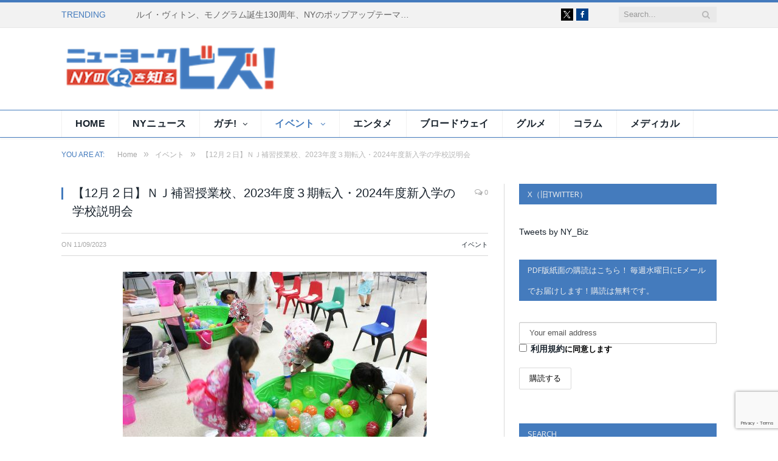

--- FILE ---
content_type: text/html; charset=UTF-8
request_url: https://nybiz.nyc/event/jwsnj2023-24-1202/
body_size: 73336
content:

<!DOCTYPE html>

<!--[if IE 8]> <html class="ie ie8" lang="ja"> <![endif]-->
<!--[if IE 9]> <html class="ie ie9" lang="ja"> <![endif]-->
<!--[if gt IE 9]><!--> <html lang="ja"> <!--<![endif]-->

<head>


<meta charset="UTF-8" />
<title>【12月２日】ＮＪ補習授業校、2023年度３期転入・2024年度新入学の学校説明会 - ニューヨークビズ！</title>

 
<meta name="viewport" content="width=device-width, initial-scale=1" />
<meta http-equiv="X-UA-Compatible" content="IE=edge" />
<link rel="pingback" href="https://nybiz.nyc/xmlrpc.php" />

	
<link rel="stylesheet" id="child-style-css" href="https://nybiz.nyc/wp-content/themes/smart-mag-child/style.css?1688005589" />
<!-- This site is optimized with the Yoast SEO plugin v11.3 - https://yoast.com/wordpress/plugins/seo/ -->
<link rel="canonical" href="https://nybiz.nyc/event/jwsnj2023-24-1202/" />
<meta property="og:locale" content="ja_JP" />
<meta property="og:type" content="article" />
<meta property="og:title" content="【12月２日】ＮＪ補習授業校、2023年度３期転入・2024年度新入学の学校説明会 - ニューヨークビズ！" />
<meta property="og:description" content="ニュージャージー補習授業校では、12月２日（土）に2023（令和５）年度３期転入・2024年度新入学の学校説明会を行う。 「2023年12月からの編入学や24年４月からの入学をお考えの方、全日制の学校や塾を含め教育環境をRead More" />
<meta property="og:url" content="https://nybiz.nyc/event/jwsnj2023-24-1202/" />
<meta property="og:site_name" content="ニューヨークビズ！" />
<meta property="article:publisher" content="https://www.facebook.com/nybiz/" />
<meta property="article:section" content="イベント" />
<meta property="article:published_time" content="2023-11-09T15:00:01+00:00" />
<meta property="article:modified_time" content="2023-11-14T22:29:15+00:00" />
<meta property="og:updated_time" content="2023-11-14T22:29:15+00:00" />
<meta property="og:image" content="https://nybiz.nyc/wp-content/uploads/2023/11/nj-hosyuko-akimatsuri.jpg" />
<meta property="og:image:secure_url" content="https://nybiz.nyc/wp-content/uploads/2023/11/nj-hosyuko-akimatsuri.jpg" />
<meta property="og:image:width" content="1500" />
<meta property="og:image:height" content="921" />
<meta name="twitter:card" content="summary_large_image" />
<meta name="twitter:description" content="ニュージャージー補習授業校では、12月２日（土）に2023（令和５）年度３期転入・2024年度新入学の学校説明会を行う。 「2023年12月からの編入学や24年４月からの入学をお考えの方、全日制の学校や塾を含め教育環境をRead More" />
<meta name="twitter:title" content="【12月２日】ＮＪ補習授業校、2023年度３期転入・2024年度新入学の学校説明会 - ニューヨークビズ！" />
<meta name="twitter:site" content="@ny_biz" />
<meta name="twitter:image" content="https://nybiz.nyc/wp-content/uploads/2023/11/nj-hosyuko-akimatsuri.jpg" />
<meta name="twitter:creator" content="@ny_biz" />
<script type='application/ld+json' class='yoast-schema-graph yoast-schema-graph--main'>{"@context":"https://schema.org","@graph":[{"@type":"Organization","@id":"https://nybiz.nyc/#organization","name":"","url":"https://nybiz.nyc/","sameAs":["https://www.facebook.com/nybiz/","https://twitter.com/ny_biz"]},{"@type":"WebSite","@id":"https://nybiz.nyc/#website","url":"https://nybiz.nyc/","name":"\u30cb\u30e5\u30fc\u30e8\u30fc\u30af\u30d3\u30ba\uff01","publisher":{"@id":"https://nybiz.nyc/#organization"},"potentialAction":{"@type":"SearchAction","target":"https://nybiz.nyc/?s={search_term_string}","query-input":"required name=search_term_string"}},{"@type":"WebPage","@id":"https://nybiz.nyc/event/jwsnj2023-24-1202/#webpage","url":"https://nybiz.nyc/event/jwsnj2023-24-1202/","inLanguage":"ja","name":"\u301012\u6708\uff12\u65e5\u3011\uff2e\uff2a\u88dc\u7fd2\u6388\u696d\u6821\u30012023\u5e74\u5ea6\uff13\u671f\u8ee2\u5165\u30fb2024\u5e74\u5ea6\u65b0\u5165\u5b66\u306e\u5b66\u6821\u8aac\u660e\u4f1a - \u30cb\u30e5\u30fc\u30e8\u30fc\u30af\u30d3\u30ba\uff01","isPartOf":{"@id":"https://nybiz.nyc/#website"},"image":{"@type":"ImageObject","@id":"https://nybiz.nyc/event/jwsnj2023-24-1202/#primaryimage","url":"https://nybiz.nyc/wp-content/uploads/2023/11/nj-hosyuko-akimatsuri.jpg","width":1500,"height":921},"primaryImageOfPage":{"@id":"https://nybiz.nyc/event/jwsnj2023-24-1202/#primaryimage"},"datePublished":"2023-11-09T15:00:01+00:00","dateModified":"2023-11-14T22:29:15+00:00"},{"@type":"Article","@id":"https://nybiz.nyc/event/jwsnj2023-24-1202/#article","isPartOf":{"@id":"https://nybiz.nyc/event/jwsnj2023-24-1202/#webpage"},"author":{"@id":"https://nybiz.nyc/author/shimotoku/#author"},"headline":"\u301012\u6708\uff12\u65e5\u3011\uff2e\uff2a\u88dc\u7fd2\u6388\u696d\u6821\u30012023\u5e74\u5ea6\uff13\u671f\u8ee2\u5165\u30fb2024\u5e74\u5ea6\u65b0\u5165\u5b66\u306e\u5b66\u6821\u8aac\u660e\u4f1a","datePublished":"2023-11-09T15:00:01+00:00","dateModified":"2023-11-14T22:29:15+00:00","commentCount":0,"mainEntityOfPage":"https://nybiz.nyc/event/jwsnj2023-24-1202/#webpage","publisher":{"@id":"https://nybiz.nyc/#organization"},"image":{"@id":"https://nybiz.nyc/event/jwsnj2023-24-1202/#primaryimage"},"articleSection":"\u30a4\u30d9\u30f3\u30c8"},{"@type":["Person"],"@id":"https://nybiz.nyc/author/shimotoku/#author","name":"\u4e0b\u5fb3","image":{"@type":"ImageObject","@id":"https://nybiz.nyc/#authorlogo","url":"https://secure.gravatar.com/avatar/b1364d995a2bdf418e3443d11a1cfeda?s=96&d=mm&r=g","caption":"\u4e0b\u5fb3"},"sameAs":[]}]}</script>
<!-- / Yoast SEO plugin. -->

<link rel='dns-prefetch' href='//s0.wp.com' />
<link rel='dns-prefetch' href='//www.google.com' />
<link rel='dns-prefetch' href='//fonts.googleapis.com' />
<link rel='dns-prefetch' href='//s.w.org' />
<link rel="alternate" type="application/rss+xml" title="ニューヨークビズ！ &raquo; フィード" href="https://nybiz.nyc/feed/" />
<link rel="alternate" type="application/rss+xml" title="ニューヨークビズ！ &raquo; コメントフィード" href="https://nybiz.nyc/comments/feed/" />
		<script type="text/javascript">
			window._wpemojiSettings = {"baseUrl":"https:\/\/s.w.org\/images\/core\/emoji\/12.0.0-1\/72x72\/","ext":".png","svgUrl":"https:\/\/s.w.org\/images\/core\/emoji\/12.0.0-1\/svg\/","svgExt":".svg","source":{"concatemoji":"https:\/\/nybiz.nyc\/wp-includes\/js\/wp-emoji-release.min.js?ver=5.2.21"}};
			!function(e,a,t){var n,r,o,i=a.createElement("canvas"),p=i.getContext&&i.getContext("2d");function s(e,t){var a=String.fromCharCode;p.clearRect(0,0,i.width,i.height),p.fillText(a.apply(this,e),0,0);e=i.toDataURL();return p.clearRect(0,0,i.width,i.height),p.fillText(a.apply(this,t),0,0),e===i.toDataURL()}function c(e){var t=a.createElement("script");t.src=e,t.defer=t.type="text/javascript",a.getElementsByTagName("head")[0].appendChild(t)}for(o=Array("flag","emoji"),t.supports={everything:!0,everythingExceptFlag:!0},r=0;r<o.length;r++)t.supports[o[r]]=function(e){if(!p||!p.fillText)return!1;switch(p.textBaseline="top",p.font="600 32px Arial",e){case"flag":return s([55356,56826,55356,56819],[55356,56826,8203,55356,56819])?!1:!s([55356,57332,56128,56423,56128,56418,56128,56421,56128,56430,56128,56423,56128,56447],[55356,57332,8203,56128,56423,8203,56128,56418,8203,56128,56421,8203,56128,56430,8203,56128,56423,8203,56128,56447]);case"emoji":return!s([55357,56424,55356,57342,8205,55358,56605,8205,55357,56424,55356,57340],[55357,56424,55356,57342,8203,55358,56605,8203,55357,56424,55356,57340])}return!1}(o[r]),t.supports.everything=t.supports.everything&&t.supports[o[r]],"flag"!==o[r]&&(t.supports.everythingExceptFlag=t.supports.everythingExceptFlag&&t.supports[o[r]]);t.supports.everythingExceptFlag=t.supports.everythingExceptFlag&&!t.supports.flag,t.DOMReady=!1,t.readyCallback=function(){t.DOMReady=!0},t.supports.everything||(n=function(){t.readyCallback()},a.addEventListener?(a.addEventListener("DOMContentLoaded",n,!1),e.addEventListener("load",n,!1)):(e.attachEvent("onload",n),a.attachEvent("onreadystatechange",function(){"complete"===a.readyState&&t.readyCallback()})),(n=t.source||{}).concatemoji?c(n.concatemoji):n.wpemoji&&n.twemoji&&(c(n.twemoji),c(n.wpemoji)))}(window,document,window._wpemojiSettings);
		</script>
		<style type="text/css">
img.wp-smiley,
img.emoji {
	display: inline !important;
	border: none !important;
	box-shadow: none !important;
	height: 1em !important;
	width: 1em !important;
	margin: 0 .07em !important;
	vertical-align: -0.1em !important;
	background: none !important;
	padding: 0 !important;
}
</style>
	<link rel='stylesheet' id='theme-css-css'  href='https://nybiz.nyc/wp-content/themes/smart-mag-child/build/bundle.cc8d2b54.css' type='text/css' media='all' />
<link rel='stylesheet' id='wp-block-library-css'  href='https://nybiz.nyc/wp-includes/css/dist/block-library/style.min.css?ver=5.2.21' type='text/css' media='all' />
<link rel='stylesheet' id='contact-form-7-css'  href='https://nybiz.nyc/wp-content/plugins/contact-form-7/includes/css/styles.css?ver=5.1.3' type='text/css' media='all' />
<link rel='stylesheet' id='wordpress-popular-posts-css-css'  href='https://nybiz.nyc/wp-content/plugins/wordpress-popular-posts/public/css/wpp.css?ver=4.2.2' type='text/css' media='all' />
<link rel='stylesheet' id='smartmag-fonts-css'  href='https://fonts.googleapis.com/css?family=Open+Sans%3A400%2C400Italic%2C600%2C700%7CRoboto+Slab%7CMerriweather%3A300italic&#038;subset' type='text/css' media='all' />
<link rel='stylesheet' id='smartmag-core-css'  href='https://nybiz.nyc/wp-content/themes/smart-mag-child/style.css?ver=3.1.0' type='text/css' media='all' />
<link rel='stylesheet' id='smartmag-responsive-css'  href='https://nybiz.nyc/wp-content/themes/smart-mag/css/responsive.css?ver=3.1.0' type='text/css' media='all' />
<link rel='stylesheet' id='pretty-photo-css'  href='https://nybiz.nyc/wp-content/themes/smart-mag/css/prettyPhoto.css?ver=3.1.0' type='text/css' media='all' />
<link rel='stylesheet' id='smartmag-font-awesome-css'  href='https://nybiz.nyc/wp-content/themes/smart-mag/css/fontawesome/css/font-awesome.min.css?ver=3.1.0' type='text/css' media='all' />
<style id='smartmag-font-awesome-inline-css' type='text/css'>
::selection { background: #447bbd; }

::-moz-selection { background: #447bbd; }

.top-bar, .post-content .modern-quote, .mobile-head { border-top-color: #447bbd; }

.main-color,
.trending-ticker .heading,
.nav-light .menu > li:hover > a,
.nav-light .menu > .current-menu-item > a,
.nav-light .menu > .current-menu-parent > a,
.nav-light .menu li li:hover,
.nav-light .menu li li.current-menu-item,
.nav-light .mega-menu .sub-nav li:hover,
.nav-light .menu .sub-nav li.current-menu-item,
.nav-light .menu li li:hover > a,
.nav-light .menu li li.current-menu-item > a,
.nav-light .mega-menu .sub-nav li:hover > a,
.nav-light .menu .sub-nav li.current-menu-item > a,
.nav-light-search .active .search-icon,
.nav-light-search .search-icon:hover,
.breadcrumbs .location,
.gallery-title,
.section-head.prominent,
.recentcomments .url,
.block.posts .fa-angle-right,
.news-focus .section-head,
.focus-grid .section-head,
.post-meta-b .posted-by a,
.post-content a,
.main-stars,
.main-stars span:before,
.related-posts .section-head,
.comments-list .bypostauthor .comment-author a,
.error-page .text-404,
a.bbp-author-name { color: #447bbd; }

.navigation .menu > li:hover > a,
.navigation .menu > .current-menu-item > a,
.navigation .menu > .current-menu-parent > a,
.navigation .menu > .current-menu-ancestor > a,
.block-head,
.tabbed .tabs-list .active a,
.comment-content .reply,
.sc-tabs .active a,
.nav-dark-b { border-bottom-color: #447bbd; }

.main-featured .cat,
.main-featured .pages .flex-active,
.main-pagination .current,
.main-pagination a:hover,
.block-head .heading,
.cat-title,
.post .read-more a,
.rate-number .progress,
.listing-meta .rate-number .progress,
.review-box .overall,
.review-box .bar,
.post-pagination > span,
.button,
.sc-button-default:hover,
.drop-caps { background: #447bbd; }

.nav-search .search-icon:hover,
.nav-search .active .search-icon { border-color: #447bbd; }

.modal-header .modal-title,
.highlights h2:before,
.post-header .post-title:before,
.review-box .heading,
.main-heading,
.page-title,
.entry-title,
div.bbp-template-notice,
div.indicator-hint,
div.bbp-template-notice.info,
.post-content .wpcf7-not-valid-tip { border-left-color: #447bbd; }

@media only screen and (max-width: 799px) { .navigation .mobile .fa { background: #447bbd; } }

.mobile-head { border-top-color: #447bbd; }

.post-content a { color: #447bbd; }

.navigation { background-color: #ffffff;; }

@media only screen and (max-width: 799px) { .navigation .menu > li:hover > a, .navigation .menu > .current-menu-item > a, 
.navigation .menu > .current-menu-parent > a { background-color: #ffffff;; } }

.navigation.sticky { background: rgb(255,255,255); background: rgba(255,255,255, 0.9);; }

.navigation .mega-menu, .navigation .menu ul { background-color: #ffffff;; }

@media only screen and (max-width: 799px) { .navigation .mega-menu.links > li:hover { background-color: #ffffff;; } }

.main-footer { background-color: #212121; background-image: none;; }

.lower-foot { background-color: #447bbd; }

.navigation .menu > li:hover, .navigation .menu li li:hover, .navigation .menu li li.current-menu-item,
.navigation .mega-menu .sub-nav li:hover, .navigation .menu .sub-nav li.current-menu-item { background-color: #ffffff;; }

@media only screen and (max-width: 799px) { .navigation .menu > li:hover > a, .navigation .menu > .current-menu-item > a, 
.navigation .menu > .current-menu-parent > a, .navigation .mega-menu.links > li:hover,
.navigation .menu > .current-menu-ancestor > a, .navigation .menu li.active { background-color: #ffffff;; } }

.navigation { border-color: #447bbd;; }

.navigation .menu > li li a, .navigation .mega-menu.links > li > a, .navigation .mega-menu.links > li li a,
.mega-menu .posts-list .content, .navigation .mega-menu .sub-nav li a { border-color: #447bbd;; }

@media only screen and (max-width: 799px) { .navigation .menu li a { border-color: #447bbd;; } }

.mega-menu .heading, .navigation .mega-menu.links > li > a { border-color: #447bbd;; }

.navigation .mega-menu .sub-nav { background: #fafafa;; }

.navigation a, .mega-menu .heading, .mega-menu .featured h2 a { color: 0000000;; }

.main .sidebar .widgettitle, .tabbed .tabs-list { background-color: #447BBD;; }

.post-content > p:first-child { font-size: inherit; color: inherit;; }


.posts-list .content > a,
.post-title > a,
.wpp-list > a {
font-size: 16px;
}

aside.sidebar a{
font-size: 14px !important;
}


.block.posts a {
font-size: 15px;
font-family: メイリオ,Hiragino Kaku Gothic Pro,Meiryo,ヒラギノ角ゴ pro w3,MS PGothic,MS UI Gothic,Helvetica,Arial,sans-serif;
}

article.category-rinri .post-title:before{
  border-left-color: #53a448;
}

article.category-rinri span.cats a {
  color: #53a448;
}

article.category-rinri h4 {
  color: #53a448;
}

article.category-rinri h3 {
  font-style: italic;
}

</style>
<link rel='stylesheet' id='mc4wp-form-themes-css'  href='https://nybiz.nyc/wp-content/plugins/mailchimp-for-wp/assets/css/form-themes.min.css?ver=4.5.2' type='text/css' media='all' />
<script type='text/javascript' src='https://nybiz.nyc/wp-includes/js/jquery/jquery.js?ver=1.12.4-wp'></script>
<script type='text/javascript' src='https://nybiz.nyc/wp-includes/js/jquery/jquery-migrate.min.js?ver=1.4.1'></script>
<script type='text/javascript'>
/* <![CDATA[ */
var wpp_params = {"sampling_active":"0","sampling_rate":"100","ajax_url":"https:\/\/nybiz.nyc\/wp-json\/wordpress-popular-posts\/v1\/popular-posts\/","ID":"100896","token":"aea479de13","debug":""};
/* ]]> */
</script>
<script type='text/javascript' src='https://nybiz.nyc/wp-content/plugins/wordpress-popular-posts/public/js/wpp-4.2.0.min.js?ver=4.2.2'></script>
<script type='text/javascript' src='https://nybiz.nyc/wp-content/themes/smart-mag/js/jquery.prettyPhoto.js?ver=5.2.21'></script>
<link rel='https://api.w.org/' href='https://nybiz.nyc/wp-json/' />
<link rel="EditURI" type="application/rsd+xml" title="RSD" href="https://nybiz.nyc/xmlrpc.php?rsd" />
<link rel="wlwmanifest" type="application/wlwmanifest+xml" href="https://nybiz.nyc/wp-includes/wlwmanifest.xml" /> 
<meta name="generator" content="WordPress 5.2.21" />
<link rel='shortlink' href='https://wp.me/p6FQs6-qfm' />
<link rel="alternate" type="application/json+oembed" href="https://nybiz.nyc/wp-json/oembed/1.0/embed?url=https%3A%2F%2Fnybiz.nyc%2Fevent%2Fjwsnj2023-24-1202%2F" />
<link rel="alternate" type="text/xml+oembed" href="https://nybiz.nyc/wp-json/oembed/1.0/embed?url=https%3A%2F%2Fnybiz.nyc%2Fevent%2Fjwsnj2023-24-1202%2F&#038;format=xml" />
<!-- Analytics by WP-Statistics v12.6.13 - https://wp-statistics.com/ -->

<link rel='dns-prefetch' href='//v0.wordpress.com'/>
<style type='text/css'>img#wpstats{display:none}</style><link rel="icon" href="https://nybiz.nyc/wp-content/uploads/2016/08/cropped-NY_Biz_TATE_logo_blue-250x250.png" sizes="32x32" />
<link rel="icon" href="https://nybiz.nyc/wp-content/uploads/2016/08/cropped-NY_Biz_TATE_logo_blue-250x250.png" sizes="192x192" />
<link rel="apple-touch-icon-precomposed" href="https://nybiz.nyc/wp-content/uploads/2016/08/cropped-NY_Biz_TATE_logo_blue-250x250.png" />
<meta name="msapplication-TileImage" content="https://nybiz.nyc/wp-content/uploads/2016/08/cropped-NY_Biz_TATE_logo_blue-500x500.png" />
	
<!--[if lt IE 9]>
<script src="https://nybiz.nyc/wp-content/themes/smart-mag/js/html5.js" type="text/javascript"></script>
<![endif]-->


</head>


<body class="post-template-default single single-post postid-100896 single-format-standard page-builder right-sidebar full has-nav-light has-nav-full has-head-default has-mobile-head">

<div class="main-wrap">

	
	
	<div class="top-bar">

		<div class="wrap">
			<section class="top-bar-content cf">
			
							
								<div class="trending-ticker">
					<span class="heading">Trending</span>

					<ul>
												
												
							<li><a href="https://nybiz.nyc/ny-news/louis-vuitton-hotel-ny-2026/" title="ルイ・ヴィトン、モノグラム誕生130周年、NYのポップアップテーマはホテル！">ルイ・ヴィトン、モノグラム誕生130周年、NYのポップアップテーマはホテル！</a></li>
						
												
							<li><a href="https://nybiz.nyc/ny-news/nyc-restaurant-week-winter2026/" title="【１月20日～２月12日】年に２回、人気のプロモーションＮＹＣレストランウイーク始まる">【１月20日～２月12日】年に２回、人気のプロモーションＮＹＣレストランウイーク始まる</a></li>
						
												
							<li><a href="https://nybiz.nyc/story/hmr-20260124/" title="〈コラム〉雇用情勢と今後の勤務形態（６）">〈コラム〉雇用情勢と今後の勤務形態（６）</a></li>
						
												
							<li><a href="https://nybiz.nyc/story/niwa_2026_01/" title="帰国生入試以外の方法で日本の大学に進学する生徒も増加">帰国生入試以外の方法で日本の大学に進学する生徒も増加</a></li>
						
												
							<li><a href="https://nybiz.nyc/ny-news/midnight-moment-times-square-2026/" title="【１月１日〜31日】テキサス州のアーティスト、タイムズスクエア「ミッドナイト・モーメント」プログラムに登場">【１月１日〜31日】テキサス州のアーティスト、タイムズスクエア「ミッドナイト・モーメント」プログラムに登場</a></li>
						
												
							<li><a href="https://nybiz.nyc/ny-news/moma-mart/" title="アートとユーモアにあふれた模造食品オブジェアイテムを展開する「MoMA Mart」オープン【１月７日〜３月29日】">アートとユーモアにあふれた模造食品オブジェアイテムを展開する「MoMA Mart」オープン【１月７日〜３月29日】</a></li>
						
												
							<li><a href="https://nybiz.nyc/life/apa-hotels-20260124/" title="進化を続ける「アパホテル」 日本最大のホテル数を誇る">進化を続ける「アパホテル」 日本最大のホテル数を誇る</a></li>
						
												
							<li><a href="https://nybiz.nyc/ny-news/nyc-winter-outing-2026/" title="NYCウインター・アウティング 冬のオフシーズンを楽しむ！">NYCウインター・アウティング 冬のオフシーズンを楽しむ！</a></li>
						
												
											</ul>
				</div>
				
									
					
		<div class="search">
			<form role="search" action="https://nybiz.nyc/" method="get">
				<input type="text" name="s" class="query live-search-query" value="" placeholder="Search..."/>
				<button class="search-button" type="submit"><i class="fa fa-search"></i></button>
			</form>
		</div> <!-- .search -->					
				
							<div class="textwidget"><ul class="social-icons cf">
<li><a href="https://twitter.com/ny_biz/" class="icon fa fa-x-twitter" title="X"><span class="visuallyhidden">X</span></a></li>
<li><a href="https://www.facebook.com/nybiz/" class="icon fa fa-facebook" title="Facebook"><span class="visuallyhidden">Facebook</span></a></li>
</ul>
</div>
						
			</section>
		</div>
		
	</div>
	
	<div id="main-head" class="main-head">
		
		<div class="wrap">
			
							<div class="mobile-head">
				
					<div class="menu-icon"><a href="#"><i class="fa fa-bars"></i></a></div>
					<div class="title">
								<a href="https://nybiz.nyc/" title="ニューヨークビズ！" rel="home">
		
														
								
				<img src="https://nybiz.nyc/wp-content/uploads/2017/12/logo240.png" class="logo-image" alt="ニューヨークビズ！" srcset="https://nybiz.nyc/wp-content/uploads/2017/12/logo240.png ,https://nybiz.nyc/wp-content/uploads/2017/12/logo480.png 2x" />
					 
						
		</a>					</div>
					<div class="search-overlay">
						<a href="#" title="Search" class="search-icon"><i class="fa fa-search"></i></a>
					</div>
					
				</div>
			
			<header class="default">
			
				<div class="title">
							<a href="https://nybiz.nyc/" title="ニューヨークビズ！" rel="home">
		
														
								
				<img src="https://nybiz.nyc/wp-content/uploads/2017/12/logo240.png" class="logo-image" alt="ニューヨークビズ！" srcset="https://nybiz.nyc/wp-content/uploads/2017/12/logo240.png ,https://nybiz.nyc/wp-content/uploads/2017/12/logo480.png 2x" />
					 
						
		</a>				</div>
				
									
					<div class="right">
										</div>
					
								
			</header>
				
							
		</div>
		
		
<div class="main-nav">
	<div class="navigation-wrap cf">
	
		<nav class="navigation cf nav-full nav-light">
		
			<div class="wrap">
			
				<div class="mobile" data-type="off-canvas" data-search="1">
					<a href="#" class="selected">
						<span class="text">Navigate</span><span class="current"></span> <i class="hamburger fa fa-bars"></i>
					</a>
				</div>
				
				<div class="menu-main-menu-container"><ul id="menu-main-menu" class="menu"><li id="menu-item-13082" class="menu-item menu-item-type-post_type menu-item-object-page menu-item-home menu-item-13082"><a href="https://nybiz.nyc/">Home</a></li>
<li id="menu-item-81564" class="menu-item menu-item-type-taxonomy menu-item-object-category menu-cat-1289 menu-item-81564"><a href="https://nybiz.nyc/ny-news/">NYニュース</a></li>
<li id="menu-item-13083" class="menu-item menu-item-type-taxonomy menu-item-object-category menu-item-has-children menu-cat-2 menu-item-13083"><a href="https://nybiz.nyc/gachi/">ガチ!</a>

<div class="mega-menu row">

	<div class="col-3 sub-cats">
		
		<ol class="sub-nav">
				<li id="menu-item-13085" class="menu-item menu-item-type-taxonomy menu-item-object-category menu-cat-18 menu-item-13085"><a href="https://nybiz.nyc/gachi/musician/">ミュージシャン</a></li>
	<li id="menu-item-13086" class="menu-item menu-item-type-taxonomy menu-item-object-category menu-cat-19 menu-item-13086"><a href="https://nybiz.nyc/gachi/actor/">俳優</a></li>
	<li id="menu-item-13087" class="menu-item menu-item-type-taxonomy menu-item-object-category menu-cat-20 menu-item-13087"><a href="https://nybiz.nyc/gachi/athlete/">スポーツ</a></li>
	<li id="menu-item-13088" class="menu-item menu-item-type-taxonomy menu-item-object-category menu-cat-21 menu-item-13088"><a href="https://nybiz.nyc/gachi/talnet/">タレント</a></li>
	<li id="menu-item-13089" class="menu-item menu-item-type-taxonomy menu-item-object-category menu-cat-22 menu-item-13089"><a href="https://nybiz.nyc/gachi/comedian/">お笑い</a></li>
	<li id="menu-item-13090" class="menu-item menu-item-type-taxonomy menu-item-object-category menu-cat-23 menu-item-13090"><a href="https://nybiz.nyc/gachi/movie/">映画</a></li>
	<li id="menu-item-13091" class="menu-item menu-item-type-taxonomy menu-item-object-category menu-cat-24 menu-item-13091"><a href="https://nybiz.nyc/gachi/art/">芸術</a></li>
	<li id="menu-item-13092" class="menu-item menu-item-type-taxonomy menu-item-object-category menu-cat-25 menu-item-13092"><a href="https://nybiz.nyc/gachi/real/">リアル</a></li>
	<li id="menu-item-13093" class="menu-item menu-item-type-taxonomy menu-item-object-category menu-cat-26 menu-item-13093"><a href="https://nybiz.nyc/gachi/other/">文化人</a></li>
		</ol>
	
	</div>


	<div class="col-9 extend">
	<section class="col-6 featured">
		
				
		<span class="heading">Featured</span>
		
		<div class="highlights">
		
					
			<article>
					
				<a href="https://nybiz.nyc/gachi/crystal-kay/" title="【独占インタビュー】歌手　クリスタル・ケイ" class="image-link">
					<img width="351" height="185" src="https://nybiz.nyc/wp-content/uploads/2025/08/Crystal-Kay-A-Photo_main_M-eye-351x185.jpg" class="image wp-post-image" alt="" title="【独占インタビュー】歌手　クリスタル・ケイ" />				</a>
				
							<div class="cf listing-meta meta above">
					
				<time datetime="2025-08-18T21:31:10-05:00" class="meta-item">08/18/2025</time>					
			</div>
						
				<h2 class="post-title">
					<a href="https://nybiz.nyc/gachi/crystal-kay/" title="【独占インタビュー】歌手　クリスタル・ケイ">【独占インタビュー】歌手　クリスタル・ケイ</a>
				</h2>
				
								
			</article>
			
				
		</div>
	
	</section>  

	<section class="col-6 recent-posts">
	
		<span class="heading">Recent</span>
			
				
		<div class="posts-list">
	
						
			<div class="post">
				<a href="https://nybiz.nyc/gachi/crystal-kay/"><img width="110" height="96" src="https://nybiz.nyc/wp-content/uploads/2025/08/Crystal-Kay-A-Photo_main_M-eye-110x96.jpg" class="attachment-post-thumbnail size-post-thumbnail wp-post-image" alt="" title="【独占インタビュー】歌手　クリスタル・ケイ" />				
								
				</a>
				
				<div class="content">
				
								<div class="cf listing-meta meta above">
					
				<time datetime="2025-08-18T21:31:10-05:00" class="meta-item">08/18/2025</time>					
			</div>
											
					<a href="https://nybiz.nyc/gachi/crystal-kay/">【独占インタビュー】歌手　クリスタル・ケイ</a>
					
																					
				</div>
			</div>
			
						
			<div class="post">
				<a href="https://nybiz.nyc/gachi/kobayashi-naoki/"><img width="110" height="96" src="https://nybiz.nyc/wp-content/uploads/2025/05/naoki-kobayashi-eye-110x96.jpg" class="attachment-post-thumbnail size-post-thumbnail wp-post-image" alt="" title="【独占インタビュー】三代目 J SOUL BROTHERS　パフォーマー　小林直己" />				
								
				</a>
				
				<div class="content">
				
								<div class="cf listing-meta meta above">
					
				<time datetime="2025-05-08T22:19:39-05:00" class="meta-item">05/08/2025</time>					
			</div>
											
					<a href="https://nybiz.nyc/gachi/kobayashi-naoki/">【独占インタビュー】三代目 J SOUL BROTHERS　パフォーマー　小林直己</a>
					
																					
				</div>
			</div>
			
						
			<div class="post">
				<a href="https://nybiz.nyc/gachi/be-first/"><img width="110" height="96" src="https://nybiz.nyc/wp-content/uploads/2025/04/BE-FIRST-eye-110x96.jpg" class="attachment-post-thumbnail size-post-thumbnail wp-post-image" alt="" title="【独占インタビュー】BE:FIRST" />				
								
				</a>
				
				<div class="content">
				
								<div class="cf listing-meta meta above">
					
				<time datetime="2025-04-17T23:00:20-05:00" class="meta-item">04/17/2025</time>					
			</div>
											
					<a href="https://nybiz.nyc/gachi/be-first/">【独占インタビュー】BE:FIRST</a>
					
																					
				</div>
			</div>
			
						
		</div>
		
	</section>
	</div>
</div>
			</li>
<li id="menu-item-14221" class="menu-item menu-item-type-taxonomy menu-item-object-category current-post-ancestor current-menu-parent current-post-parent menu-item-has-children menu-cat-5 menu-item-14221"><a href="https://nybiz.nyc/event/">イベント</a>

<div class="mega-menu row">

	<div class="col-3 sub-cats">
		
		<ol class="sub-nav">
				<li id="menu-item-14222" class="menu-item menu-item-type-taxonomy menu-item-object-category menu-cat-27 menu-item-14222"><a href="https://nybiz.nyc/event/recreation/">エンタメ</a></li>
	<li id="menu-item-14223" class="menu-item menu-item-type-taxonomy menu-item-object-category menu-cat-28 menu-item-14223"><a href="https://nybiz.nyc/event/food/">フード</a></li>
	<li id="menu-item-14224" class="menu-item menu-item-type-taxonomy menu-item-object-category menu-cat-30 menu-item-14224"><a href="https://nybiz.nyc/event/stage/">ステージ</a></li>
	<li id="menu-item-14225" class="menu-item menu-item-type-taxonomy menu-item-object-category menu-cat-31 menu-item-14225"><a href="https://nybiz.nyc/event/artevent/">アート</a></li>
	<li id="menu-item-14228" class="menu-item menu-item-type-taxonomy menu-item-object-category menu-cat-32 menu-item-14228"><a href="https://nybiz.nyc/event/lgbt/">LGBT</a></li>
		</ol>
	
	</div>


	<div class="col-9 extend">
	<section class="col-6 featured">
		
				
		<span class="heading">Featured</span>
		
		<div class="highlights">
		
					
			<article>
					
				<a href="https://nybiz.nyc/ny-news/macys-holiday-square2025/" title="【11月１日～１月３日】メイシーズ・ホリデー・スクエア" class="image-link">
					<img width="351" height="185" src="https://nybiz.nyc/wp-content/uploads/2025/12/Macys-Herald-Sqaure-351x185.jpg" class="image wp-post-image" alt="" title="【11月１日～１月３日】メイシーズ・ホリデー・スクエア" />				</a>
				
							<div class="cf listing-meta meta above">
					
				<time datetime="2025-12-12T18:00:17-05:00" class="meta-item">12/12/2025</time>					
			</div>
						
				<h2 class="post-title">
					<a href="https://nybiz.nyc/ny-news/macys-holiday-square2025/" title="【11月１日～１月３日】メイシーズ・ホリデー・スクエア">【11月１日～１月３日】メイシーズ・ホリデー・スクエア</a>
				</h2>
				
								
			</article>
			
				
		</div>
	
	</section>  

	<section class="col-6 recent-posts">
	
		<span class="heading">Recent</span>
			
				
		<div class="posts-list">
	
						
			<div class="post">
				<a href="https://nybiz.nyc/event/mayumi-ozaki-tax-saving-seminar2026/"><img width="110" height="96" src="https://nybiz.nyc/wp-content/uploads/2025/12/ozaki-web-110x96.png" class="attachment-post-thumbnail size-post-thumbnail wp-post-image" alt="" title="【１月23日】米国の税制を知り尽くしたＣＰＡによる節税セミナー in ＮＹ" />				
								
				</a>
				
				<div class="content">
				
								<div class="cf listing-meta meta above">
					
				<time datetime="2025-12-31T11:56:57-05:00" class="meta-item">12/31/2025</time>					
			</div>
											
					<a href="https://nybiz.nyc/event/mayumi-ozaki-tax-saving-seminar2026/">【１月23日】米国の税制を知り尽くしたＣＰＡによる節税セミナー in ＮＹ</a>
					
																					
				</div>
			</div>
			
						
			<div class="post">
				<a href="https://nybiz.nyc/event/ny20251231/"><img width="110" height="96" src="https://nybiz.nyc/wp-content/uploads/2018/12/TimesSquare_NewYearsEve-110x96.jpg" class="attachment-post-thumbnail size-post-thumbnail wp-post-image" alt="" title="【12月31日～１月１日】ＮＹの大晦日の夜はここで" />				
								
				</a>
				
				<div class="content">
				
								<div class="cf listing-meta meta above">
					
				<time datetime="2025-12-27T10:00:24-05:00" class="meta-item">12/27/2025</time>					
			</div>
											
					<a href="https://nybiz.nyc/event/ny20251231/">【12月31日～１月１日】ＮＹの大晦日の夜はここで</a>
					
																					
				</div>
			</div>
			
						
			<div class="post">
				<a href="https://nybiz.nyc/event/yogmata-workshop-new-york2025-1220/"><img width="110" height="96" src="https://nybiz.nyc/wp-content/uploads/2025/09/yogmata161-2-web-eye-110x96.jpg" class="attachment-post-thumbnail size-post-thumbnail wp-post-image" alt="" title="【12月20日・21日】究極の瞑想マスター ヨグマタ相川圭子氏、ＮＹで法話会・ヒマラヤ瞑想ワークショップ" />				
								
				</a>
				
				<div class="content">
				
								<div class="cf listing-meta meta above">
					
				<time datetime="2025-12-14T10:00:53-05:00" class="meta-item">12/14/2025</time>					
			</div>
											
					<a href="https://nybiz.nyc/event/yogmata-workshop-new-york2025-1220/">【12月20日・21日】究極の瞑想マスター ヨグマタ相川圭子氏、ＮＹで法話会・ヒマラヤ瞑想ワークショップ</a>
					
																					
				</div>
			</div>
			
						
		</div>
		
	</section>
	</div>
</div>
			</li>
<li id="menu-item-14238" class="menu-item menu-item-type-taxonomy menu-item-object-category menu-cat-15 menu-item-14238"><a href="https://nybiz.nyc/entertainment/">エンタメ</a></li>
<li id="menu-item-14227" class="menu-item menu-item-type-taxonomy menu-item-object-category menu-cat-29 menu-item-14227"><a href="https://nybiz.nyc/broadway/">ブロードウェイ</a></li>
<li id="menu-item-81567" class="menu-item menu-item-type-taxonomy menu-item-object-category menu-cat-1307 menu-item-81567"><a href="https://nybiz.nyc/gourmet/">グルメ</a></li>
<li id="menu-item-14229" class="menu-item menu-item-type-taxonomy menu-item-object-category menu-cat-7 menu-item-14229"><a href="https://nybiz.nyc/story/">コラム</a></li>
<li id="menu-item-81568" class="menu-item menu-item-type-taxonomy menu-item-object-category menu-cat-42 menu-item-81568"><a href="https://nybiz.nyc/medicals/">メディカル</a></li>
</ul></div>				
						
			</div>
			
		</nav>
	
				
	</div>
</div>		
	</div>	
	<div class="breadcrumbs-wrap">
		
		<div class="wrap">
		<div class="breadcrumbs"><span class="location">You are at:</span><span itemscope itemtype="http://data-vocabulary.org/Breadcrumb"><a itemprop="url" href="https://nybiz.nyc/"><span itemprop="title">Home</span></a></span><span class="delim">&raquo;</span><span itemscope itemtype="http://data-vocabulary.org/Breadcrumb"><a itemprop="url"  href="https://nybiz.nyc/event/"><span itemprop="title">イベント</span></a></span><span class="delim">&raquo;</span><span class="current">【12月２日】ＮＪ補習授業校、2023年度３期転入・2024年度新入学の学校説明会</span></div>		</div>
		
	</div>


<div class="main wrap cf">

	
	<div class="row">

		<div class="col-8 main-content">

			
				
<article id="post-100896" class="post-100896 post type-post status-publish format-standard has-post-thumbnail category-event">
	
	<header class="post-header cf">
	
	
		
		
				<div class="heading cf">
			
			<h1 class="post-title item fn">
			【12月２日】ＮＪ補習授業校、2023年度３期転入・2024年度新入学の学校説明会			</h1>

			<a href="https://nybiz.nyc/event/jwsnj2023-24-1202/#respond" class="comments"><i class="fa fa-comments-o"></i> 0</a>

		</div>

		<div class="post-meta cf">

			<span class="posted-on">on				<span class="dtreviewed">
					<time class="value-title" datetime="2023-11-09T10:00:01-05:00" title="2023-11-09">11/09/2023</time>
				</span>
			</span>

			<span class="cats"><a href="https://nybiz.nyc/event/" rel="category tag">イベント</a></span>

		</div>
	
			
	</header><!-- .post-header -->

	

	<div class="post-container cf">
	
		<div class="post-content-right">
			<div class="post-content description ">
	
					
				
		<p><img class="aligncenter wp-image-100898 size-medium" src="https://nybiz.nyc/wp-content/uploads/2023/11/nj-hosyuko-akimatsuri-500x307.jpg" alt="" width="500" height="307" srcset="https://nybiz.nyc/wp-content/uploads/2023/11/nj-hosyuko-akimatsuri-500x307.jpg 500w, https://nybiz.nyc/wp-content/uploads/2023/11/nj-hosyuko-akimatsuri-768x472.jpg 768w, https://nybiz.nyc/wp-content/uploads/2023/11/nj-hosyuko-akimatsuri-1024x629.jpg 1024w, https://nybiz.nyc/wp-content/uploads/2023/11/nj-hosyuko-akimatsuri.jpg 1500w" sizes="(max-width: 500px) 100vw, 500px" /></p>
<p>ニュージャージー補習授業校では、12月２日（土）に2023（令和５）年度３期転入・2024年度新入学の学校説明会を行う。</p>
<p>「2023年12月からの編入学や24年４月からの入学をお考えの方、全日制の学校や塾を含め教育環境を検討中の方、お子さまの言語環境で悩んでいる方などいらっしゃいましたらぜひご参加ください」（主催者）</p>
<p>【日時】12月２日（土）〈受け付け開始〉午前９時10分<br />
〈説明会〉午前９時20分〜10時<br />
〈授業見学会〉午前10時５分〜25分<br />
〈スクリーニング（入学審査）〉午前10時半〜<br />
【場所】ニュージャージー補習授業校北カフェテリア〈借用校〉Paramus Catholic High School（425 Paramus Road, Paramus, NJ）<br />
【電話】201-965-8777（土曜のみ）、201-585-0555（火─金曜）<br />
【申し込み】〈Ｅメール〉<a href="mailto:njws@jwsnj.org">njws@jwsnj.org</a>、〈電話〉201-585-0555（火─金曜　午前９時～午後５時）</p>
<div id="attachment_100897" style="width: 210px" class="wp-caption aligncenter"><img aria-describedby="caption-attachment-100897" class="wp-image-100897" src="https://nybiz.nyc/wp-content/uploads/2023/11/nj-QR-code.jpg" alt="参加申し込みフォームＱＲコード" width="200" height="200" /><p id="caption-attachment-100897" class="wp-caption-text">参加申し込みフォームＱＲコード</p></div>
<p>（2023年11月11号掲載）</p>
		
		
		
				
				
			</div><!-- .post-content -->
		</div>
		
	</div>
	
	
	
	
	<div class="post-share">
		<span class="text">Share.</span>
		
		<span class="share-links">

			<!--a href="http://twitter.com/home?status=https%3A%2F%2Fnybiz.nyc%2Fevent%2Fjwsnj2023-24-1202%2F" class="fa fa-twitter" title="Tweet It" target="_blank">
				<span class="visuallyhidden">Twitter</span></a-->

			<a href="https://twitter.com/intent/tweet?text=%E3%80%9012%E6%9C%88%EF%BC%92%E6%97%A5%E3%80%91%EF%BC%AE%EF%BC%AA%E8%A3%9C%E7%BF%92%E6%8E%88%E6%A5%AD%E6%A0%A1%E3%80%812023%E5%B9%B4%E5%BA%A6%EF%BC%93%E6%9C%9F%E8%BB%A2%E5%85%A5%E3%83%BB2024%E5%B9%B4%E5%BA%A6%E6%96%B0%E5%85%A5%E5%AD%A6%E3%81%AE%E5%AD%A6%E6%A0%A1%E8%AA%AC%E6%98%8E%E4%BC%9A&url=https%3A%2F%2Fnybiz.nyc%2Fevent%2Fjwsnj2023-24-1202%2F" class="fa fa-twitter" title="Tweet It" target="_blank">
				<span class="visuallyhidden">Twitter</span></a>
     
				
			<a href="http://www.facebook.com/sharer.php?u=https%3A%2F%2Fnybiz.nyc%2Fevent%2Fjwsnj2023-24-1202%2F" class="fa fa-facebook" title="Share on Facebook" target="_blank">
				<span class="visuallyhidden">Facebook</span></a>
				
			<a href="http://plus.google.com/share?url=https%3A%2F%2Fnybiz.nyc%2Fevent%2Fjwsnj2023-24-1202%2F" class="fa fa-google-plus" title="Share on Google+" target="_blank">
				<span class="visuallyhidden">Google+</span></a>
				
			<a href="http://pinterest.com/pin/create/button/?url=https%3A%2F%2Fnybiz.nyc%2Fevent%2Fjwsnj2023-24-1202%2F&amp;media=https%3A%2F%2Fnybiz.nyc%2Fwp-content%2Fuploads%2F2023%2F11%2Fnj-hosyuko-akimatsuri.jpg" class="fa fa-pinterest"
				title="Share on Pinterest" target="_blank">
				<span class="visuallyhidden">Pinterest</span></a>
				
			<a href="http://www.linkedin.com/shareArticle?mini=true&amp;url=https%3A%2F%2Fnybiz.nyc%2Fevent%2Fjwsnj2023-24-1202%2F" class="fa fa-linkedin" title="Share on LinkedIn" target="_blank">
				<span class="visuallyhidden">LinkedIn</span></a>
				
			<a href="http://www.tumblr.com/share/link?url=https%3A%2F%2Fnybiz.nyc%2Fevent%2Fjwsnj2023-24-1202%2F&amp;name=%E3%80%9012%E6%9C%88%EF%BC%92%E6%97%A5%E3%80%91%EF%BC%AE%EF%BC%AA%E8%A3%9C%E7%BF%92%E6%8E%88%E6%A5%AD%E6%A0%A1%E3%80%812023%E5%B9%B4%E5%BA%A6%EF%BC%93%E6%9C%9F%E8%BB%A2%E5%85%A5%E3%83%BB2024%E5%B9%B4%E5%BA%A6%E6%96%B0%E5%85%A5%E5%AD%A6%E3%81%AE%E5%AD%A6%E6%A0%A1%E8%AA%AC%E6%98%8E%E4%BC%9A" class="fa fa-tumblr"
				title="Share on Tumblr" target="_blank">
				<span class="visuallyhidden">Tumblr</span></a>
				
			<a href="mailto:?subject=%E3%80%9012%E6%9C%88%EF%BC%92%E6%97%A5%E3%80%91%EF%BC%AE%EF%BC%AA%E8%A3%9C%E7%BF%92%E6%8E%88%E6%A5%AD%E6%A0%A1%E3%80%812023%E5%B9%B4%E5%BA%A6%EF%BC%93%E6%9C%9F%E8%BB%A2%E5%85%A5%E3%83%BB2024%E5%B9%B4%E5%BA%A6%E6%96%B0%E5%85%A5%E5%AD%A6%E3%81%AE%E5%AD%A6%E6%A0%A1%E8%AA%AC%E6%98%8E%E4%BC%9A&amp;body=https%3A%2F%2Fnybiz.nyc%2Fevent%2Fjwsnj2023-24-1202%2F" class="fa fa-envelope-o"
				title="Share via Email">
				<span class="visuallyhidden">Email</span></a>
			
		</span>
	</div>
	
		
</article>



	<section class="navigate-posts">
	
		<div class="previous"><span class="main-color title"><i class="fa fa-chevron-left"></i> Previous Article</span><span class="link"><a href="https://nybiz.nyc/ny-news/nycballet_2023nutcracker/" rel="prev">【11月24日～12月31日】ニューヨーク・シティ・バレエ「くるみ割り人形」</a></span>		</div>
		
		<div class="next"><span class="main-color title">Next Article <i class="fa fa-chevron-right"></i></span><span class="link"><a href="https://nybiz.nyc/ny-news/holiday-wreath-workshop2023/" rel="next">【12月１日～３日】ホリデー・リース・ワークショップ★ブロンクス／リバーデール★</a></span>		</div>
		
	</section>




	<section class="related-posts">
		<h3 class="section-head">関連記事</h3>
		<ul class="highlights-box three-col related-posts">

		
			<li class="highlights column one-third">

				<article>

					<a href="https://nybiz.nyc/event/mayumi-ozaki-tax-saving-seminar2026/" title="【１月23日】米国の税制を知り尽くしたＣＰＡによる節税セミナー in ＮＹ" class="image-link">
						<img width="214" height="140" src="https://nybiz.nyc/wp-content/uploads/2025/12/ozaki-web-214x140.png" class="image wp-post-image" alt="" title="【１月23日】米国の税制を知り尽くしたＣＰＡによる節税セミナー in ＮＹ" />
											</a>

								<div class="cf listing-meta meta above">
					
				<time datetime="2025-12-31T11:56:57-05:00" class="meta-item">12/31/2025</time>					
			</div>
		
					<h2><a href="https://nybiz.nyc/event/mayumi-ozaki-tax-saving-seminar2026/" title="【１月23日】米国の税制を知り尽くしたＣＰＡによる節税セミナー in ＮＹ">【１月23日】米国の税制を知り尽くしたＣＰＡによる節税セミナー in ＮＹ</a></h2>

					
				</article>
			</li>

		
			<li class="highlights column one-third">

				<article>

					<a href="https://nybiz.nyc/event/ny20251231/" title="【12月31日～１月１日】ＮＹの大晦日の夜はここで" class="image-link">
						<img width="214" height="140" src="https://nybiz.nyc/wp-content/uploads/2018/12/TimesSquare_NewYearsEve-214x140.jpg" class="image wp-post-image" alt="" title="【12月31日～１月１日】ＮＹの大晦日の夜はここで" />
											</a>

								<div class="cf listing-meta meta above">
					
				<time datetime="2025-12-27T10:00:24-05:00" class="meta-item">12/27/2025</time>					
			</div>
		
					<h2><a href="https://nybiz.nyc/event/ny20251231/" title="【12月31日～１月１日】ＮＹの大晦日の夜はここで">【12月31日～１月１日】ＮＹの大晦日の夜はここで</a></h2>

					
				</article>
			</li>

		
			<li class="highlights column one-third">

				<article>

					<a href="https://nybiz.nyc/event/yogmata-workshop-new-york2025-1220/" title="【12月20日・21日】究極の瞑想マスター ヨグマタ相川圭子氏、ＮＹで法話会・ヒマラヤ瞑想ワークショップ" class="image-link">
						<img width="214" height="140" src="https://nybiz.nyc/wp-content/uploads/2025/09/yogmata161-2-web-eye-214x140.jpg" class="image wp-post-image" alt="" title="【12月20日・21日】究極の瞑想マスター ヨグマタ相川圭子氏、ＮＹで法話会・ヒマラヤ瞑想ワークショップ" />
											</a>

								<div class="cf listing-meta meta above">
					
				<time datetime="2025-12-14T10:00:53-05:00" class="meta-item">12/14/2025</time>					
			</div>
		
					<h2><a href="https://nybiz.nyc/event/yogmata-workshop-new-york2025-1220/" title="【12月20日・21日】究極の瞑想マスター ヨグマタ相川圭子氏、ＮＹで法話会・ヒマラヤ瞑想ワークショップ">【12月20日・21日】究極の瞑想マスター ヨグマタ相川圭子氏、ＮＹで法話会・ヒマラヤ瞑想ワークショップ</a></h2>

					
				</article>
			</li>

				</ul>
	</section>


			
		</div>

		
			
		
		
		<aside class="col-4 sidebar">
		
					<div class="">
			
				<ul>
				
				<li id="text-4" class="widget widget_text"><h3 class="widgettitle">X（旧Twitter）</h3>			<div class="textwidget"><p><a class="twitter-timeline" href="https://twitter.com/NY_Biz?ref_src=twsrc%5Etfw" target="_blank" rel="noopener noreferrer" data-height="600" data-link-color="#2B7BB9">Tweets by NY_Biz</a> <script async src="https://platform.twitter.com/widgets.js" charset="utf-8"></script></p>
</div>
		</li>
<li id="mc4wp_form_widget-2" class="widget widget_mc4wp_form_widget"><h3 class="widgettitle">PDF版紙面の購読はこちら！ 毎週水曜日にEメールでお届けします！購読は無料です。</h3><script>(function() {
	if (!window.mc4wp) {
		window.mc4wp = {
			listeners: [],
			forms    : {
				on: function (event, callback) {
					window.mc4wp.listeners.push({
						event   : event,
						callback: callback
					});
				}
			}
		}
	}
})();
</script><!-- Mailchimp for WordPress v4.5.2 - https://wordpress.org/plugins/mailchimp-for-wp/ --><form id="mc4wp-form-1" class="mc4wp-form mc4wp-form-72351 mc4wp-form-theme mc4wp-form-theme-light" method="post" data-id="72351" data-name="Default sign-up form" ><div class="mc4wp-form-fields"><p>
	<input type="email" id="mc4wp_email" name="EMAIL" placeholder="Your email address" required />
    <label>
      <input name="AGREE_TO_TERMS" type="checkbox" value="1" required=""><a href="https://nybiz.nyc/terms" target="_blank">利用規約</a>に同意します
    </label>
</p>
<p>
    <input value="購読する" type="submit">
</p></div><label style="display: none !important;">Leave this field empty if you're human: <input type="text" name="_mc4wp_honeypot" value="" tabindex="-1" autocomplete="off" /></label><input type="hidden" name="_mc4wp_timestamp" value="1769550880" /><input type="hidden" name="_mc4wp_form_id" value="72351" /><input type="hidden" name="_mc4wp_form_element_id" value="mc4wp-form-1" /><div class="mc4wp-response"></div></form><!-- / Mailchimp for WordPress Plugin --></li>
<li id="search-2" class="widget widget_search"><h3 class="widgettitle">Search</h3><form role="search" method="get" class="search-form" action="https://nybiz.nyc/">
				<label>
					<span class="screen-reader-text">検索:</span>
					<input type="search" class="search-field" placeholder="検索&hellip;" value="" name="s" />
				</label>
				<input type="submit" class="search-submit" value="検索" />
			</form></li>
<li id="rss-2" class="widget widget_rss"><h3 class="widgettitle"><a class="rsswidget" href="https://this.kiji.is/-/feed/posts/rss?source_id=317150828023350369"><img class="rss-widget-icon" style="border:0" width="14" height="14" src="https://nybiz.nyc/wp-includes/images/rss.png" alt="RSS" /></a> <a class="rsswidget" href="https://nordot.app/">ニューヨーク関連ニュース</a></h3><ul><li>エラーが発生しました。フィードの配信が停止している可能性があります。再度お試しください。</li></ul></li>

			<li id="bunyad-latest-posts-widget-4" class="widget latest-posts">			
							<h3 class="widgettitle">最新の記事</h3>						
			<ul class="posts-list">
			
							<li>
				
					<a href="https://nybiz.nyc/ny-news/louis-vuitton-hotel-ny-2026/"><img width="110" height="96" src="https://nybiz.nyc/wp-content/uploads/2026/01/sub4-110x96.jpg" class="attachment-post-thumbnail size-post-thumbnail wp-post-image" alt="" title="ルイ・ヴィトン、モノグラム誕生130周年、NYのポップアップテーマはホテル！" />					
										
					</a>
					
					<div class="content">
					
									<div class="cf listing-meta meta above">
					
				<time datetime="2026-01-27T12:00:37-05:00" class="meta-item">01/27/2026</time>					
			</div>
							
						<a href="https://nybiz.nyc/ny-news/louis-vuitton-hotel-ny-2026/" title="ルイ・ヴィトン、モノグラム誕生130周年、NYのポップアップテーマはホテル！">
							ルイ・ヴィトン、モノグラム誕生130周年、NYのポップアップテーマはホテル！</a>
							
																							
					</div>
				
				</li>
							<li>
				
					<a href="https://nybiz.nyc/ny-news/nyc-restaurant-week-winter2026/"><img width="110" height="96" src="https://nybiz.nyc/wp-content/uploads/2026/01/26WRW-SocialShareCard-1200x628-110x96.jpg" class="attachment-post-thumbnail size-post-thumbnail wp-post-image" alt="" title="【１月20日～２月12日】年に２回、人気のプロモーションＮＹＣレストランウイーク始まる" />					
										
					</a>
					
					<div class="content">
					
									<div class="cf listing-meta meta above">
					
				<time datetime="2026-01-26T10:00:26-05:00" class="meta-item">01/26/2026</time>					
			</div>
							
						<a href="https://nybiz.nyc/ny-news/nyc-restaurant-week-winter2026/" title="【１月20日～２月12日】年に２回、人気のプロモーションＮＹＣレストランウイーク始まる">
							【１月20日～２月12日】年に２回、人気のプロモーションＮＹＣレストランウイーク始まる</a>
							
																							
					</div>
				
				</li>
							<li>
				
					<a href="https://nybiz.nyc/story/hmr-20260124/"><img width="110" height="96" src="https://nybiz.nyc/wp-content/uploads/2021/04/M_Ueda-eye-110x96.jpg" class="attachment-post-thumbnail size-post-thumbnail wp-post-image" alt="" title="〈コラム〉雇用情勢と今後の勤務形態（６）" />					
										
					</a>
					
					<div class="content">
					
									<div class="cf listing-meta meta above">
					
				<time datetime="2026-01-25T10:00:31-05:00" class="meta-item">01/25/2026</time>					
			</div>
							
						<a href="https://nybiz.nyc/story/hmr-20260124/" title="〈コラム〉雇用情勢と今後の勤務形態（６）">
							〈コラム〉雇用情勢と今後の勤務形態（６）</a>
							
																							
					</div>
				
				</li>
							<li>
				
					<a href="https://nybiz.nyc/story/niwa_2026_01/"><img width="110" height="96" src="https://nybiz.nyc/wp-content/uploads/2026/01/Niwa-2026-1-110x96.jpg" class="attachment-post-thumbnail size-post-thumbnail wp-post-image" alt="" title="帰国生入試以外の方法で日本の大学に進学する生徒も増加" />					
										
					</a>
					
					<div class="content">
					
									<div class="cf listing-meta meta above">
					
				<time datetime="2026-01-24T10:00:44-05:00" class="meta-item">01/24/2026</time>					
			</div>
							
						<a href="https://nybiz.nyc/story/niwa_2026_01/" title="帰国生入試以外の方法で日本の大学に進学する生徒も増加">
							帰国生入試以外の方法で日本の大学に進学する生徒も増加</a>
							
																							
					</div>
				
				</li>
							<li>
				
					<a href="https://nybiz.nyc/ny-news/midnight-moment-times-square-2026/"><img width="110" height="96" src="https://nybiz.nyc/wp-content/uploads/2026/01/Colette-Copeland--110x96.jpg" class="attachment-post-thumbnail size-post-thumbnail wp-post-image" alt="" title="【１月１日〜31日】テキサス州のアーティスト、タイムズスクエア「ミッドナイト・モーメント」プログラムに登場" />					
										
					</a>
					
					<div class="content">
					
									<div class="cf listing-meta meta above">
					
				<time datetime="2026-01-23T14:00:24-05:00" class="meta-item">01/23/2026</time>					
			</div>
							
						<a href="https://nybiz.nyc/ny-news/midnight-moment-times-square-2026/" title="【１月１日〜31日】テキサス州のアーティスト、タイムズスクエア「ミッドナイト・モーメント」プログラムに登場">
							【１月１日〜31日】テキサス州のアーティスト、タイムズスクエア「ミッドナイト・モーメント」プログラムに登場</a>
							
																							
					</div>
				
				</li>
						</ul>
			
			</li>

<li id="wpp-2" class="widget popular-posts">
<h3 class="widgettitle">人気の記事</h3>
<!-- WordPress Popular Posts -->

<ul class="wpp-list wpp-list-with-thumbnails">
<li>
<a href="https://nybiz.nyc/ny-news/america-250/" title="米国建国250周年を祝う！ 国を挙げたさまざまな行事" target="_self"><img src="https://nybiz.nyc/wp-content/uploads/wordpress-popular-posts/104583-featured-75x75.jpg" width="75" height="75" alt="米国建国250周年を祝う！ 国を挙げたさまざまな行事" class="wpp-thumbnail wpp_cached_thumb wpp_featured" /></a>
<a href="https://nybiz.nyc/ny-news/america-250/" title="米国建国250周年を祝う！ 国を挙げたさまざまな行事" class="wpp-post-title" target="_self">米国建国250周年を祝う！ 国を挙げたさまざまな行事</a>
</li>
<li>
<a href="https://nybiz.nyc/ny-news/sydniechristmas_nyc/" title="24年『BGT』優勝者、シドニー・クリスマスが初のNYライブ" target="_self"><img src="https://nybiz.nyc/wp-content/uploads/wordpress-popular-posts/103441-featured-75x75.jpg" width="75" height="75" alt="24年『BGT』優勝者、シドニー・クリスマスが初のNYライブ" class="wpp-thumbnail wpp_cached_thumb wpp_featured" /></a>
<a href="https://nybiz.nyc/ny-news/sydniechristmas_nyc/" title="24年『BGT』優勝者、シドニー・クリスマスが初のNYライブ" class="wpp-post-title" target="_self">24年『BGT』優勝者、シドニー・クリスマスが初のNYライブ</a>
</li>
<li>
<a href="https://nybiz.nyc/event/join_onlinsalon/" title="「高橋克明CLUBニューヨーク」オンラインサロンへの登録方法" target="_self"><img src="https://nybiz.nyc/wp-content/uploads/wordpress-popular-posts/100814-featured-75x75.jpg" width="75" height="75" alt="「高橋克明CLUBニューヨーク」オンラインサロンへの登録方法" class="wpp-thumbnail wpp_cached_thumb wpp_featured" /></a>
<a href="https://nybiz.nyc/event/join_onlinsalon/" title="「高橋克明CLUBニューヨーク」オンラインサロンへの登録方法" class="wpp-post-title" target="_self">「高橋克明CLUBニューヨーク」オンラインサロンへの登録方法</a>
</li>
<li>
<a href="https://nybiz.nyc/gachi/takahashi-mariko2-henry-hirose/" title="髙橋真梨子（２）、ヘンリー広瀬" target="_self"><img src="https://nybiz.nyc/wp-content/uploads/wordpress-popular-posts/2371-featured-75x75.jpg" width="75" height="75" alt="髙橋真梨子（２）、ヘンリー広瀬" class="wpp-thumbnail wpp_cached_thumb wpp_featured" /></a>
<a href="https://nybiz.nyc/gachi/takahashi-mariko2-henry-hirose/" title="髙橋真梨子（２）、ヘンリー広瀬" class="wpp-post-title" target="_self">髙橋真梨子（２）、ヘンリー広瀬</a>
</li>
<li>
<a href="https://nybiz.nyc/gachi/kayama-yuzo-family/" title="加山雄三（１）〜加山雄三ファミリー〜" target="_self"><img src="https://nybiz.nyc/wp-content/uploads/wordpress-popular-posts/2614-featured-75x75.jpg" width="75" height="75" alt="加山雄三（１）〜加山雄三ファミリー〜" class="wpp-thumbnail wpp_cached_thumb wpp_featured" /></a>
<a href="https://nybiz.nyc/gachi/kayama-yuzo-family/" title="加山雄三（１）〜加山雄三ファミリー〜" class="wpp-post-title" target="_self">加山雄三（１）〜加山雄三ファミリー〜</a>
</li>
</ul>

</li>

<li id="media_image-16" class="widget widget_media_image"><a href="https://top-us.com/"><img width="215" height="70" src="https://nybiz.nyc/wp-content/uploads/2017/12/TOP_small_0331.gif" class="image wp-image-14254  attachment-full size-full" alt="TOP_small_0331" style="max-width: 100%; height: auto;" srcset="https://nybiz.nyc/wp-content/uploads/2017/12/TOP_small_0331.gif 215w, https://nybiz.nyc/wp-content/uploads/2017/12/TOP_small_0331-214x70.gif 214w" sizes="(max-width: 215px) 100vw, 215px" /></a></li>
<li id="media_image-28" class="widget widget_media_image"><a href="https://www.apahotel.com/?version=ja_jp"><img width="215" height="70" src="https://nybiz.nyc/wp-content/uploads/2019/04/apahotel22.jpg" class="image wp-image-85813  attachment-full size-full" alt="アパグループ" style="max-width: 100%; height: auto;" srcset="https://nybiz.nyc/wp-content/uploads/2019/04/apahotel22.jpg 215w, https://nybiz.nyc/wp-content/uploads/2019/04/apahotel22-214x70.jpg 214w" sizes="(max-width: 215px) 100vw, 215px" /></a></li>
<li id="media_image-27" class="widget widget_media_image"><a href="https://www.ny.us.emb-japan.go.jp/itprtop_ja/index.html"><img width="215" height="70" src="https://nybiz.nyc/wp-content/uploads/2017/12/ny-ryojikan.jpg" class="image wp-image-14261  attachment-full size-full" alt="" style="max-width: 100%; height: auto;" srcset="https://nybiz.nyc/wp-content/uploads/2017/12/ny-ryojikan.jpg 215w, https://nybiz.nyc/wp-content/uploads/2017/12/ny-ryojikan-214x70.jpg 214w" sizes="(max-width: 215px) 100vw, 215px" /></a></li>
		
				</ul>
		
			</div>
		
		</aside>
		
	
	</div> <!-- .row -->

	
</div> <!-- .main -->


		
	<footer class="main-footer">
	
			<div class="wrap">
		
					<ul class="widgets row cf">
				<li class="widget col-4 widget_nav_menu"><h3 class="widgettitle">Navigation</h3><div class="menu-footer-container"><ul id="menu-footer" class="menu"><li id="menu-item-80923" class="menu-item menu-item-type-post_type menu-item-object-page menu-item-80923"><a href="https://nybiz.nyc/company/">会社概要</a></li>
<li id="menu-item-80920" class="menu-item menu-item-type-post_type menu-item-object-page menu-item-80920"><a href="https://nybiz.nyc/contact/">お問い合わせ</a></li>
<li id="menu-item-80925" class="menu-item menu-item-type-post_type menu-item-object-page menu-item-80925"><a href="https://nybiz.nyc/advertisement/">広告のお申し込み</a></li>
<li id="menu-item-82335" class="menu-item menu-item-type-post_type menu-item-object-page menu-item-82335"><a href="https://nybiz.nyc/apply-classified/">クラシファイドのお申し込み</a></li>
<li id="menu-item-80924" class="menu-item menu-item-type-post_type menu-item-object-page menu-item-80924"><a href="https://nybiz.nyc/subscribe/">定期購読のお申し込み</a></li>
<li id="menu-item-80919" class="menu-item menu-item-type-post_type menu-item-object-page menu-item-80919"><a href="https://nybiz.nyc/web-price/">ウェブ媒体広告</a></li>
<li id="menu-item-80922" class="menu-item menu-item-type-post_type menu-item-object-page menu-item-80922"><a href="https://nybiz.nyc/media-kit/">メディアキット</a></li>
<li id="menu-item-80921" class="menu-item menu-item-type-post_type menu-item-object-page menu-item-80921"><a href="https://nybiz.nyc/careers/">スタッフ募集</a></li>
<li id="menu-item-83831" class="menu-item menu-item-type-post_type menu-item-object-page menu-item-83831"><a href="https://nybiz.nyc/newsletter/">ニュースレター（毎週水曜日／無料配信）</a></li>
<li id="menu-item-83804" class="menu-item menu-item-type-post_type menu-item-object-page menu-item-83804"><a href="https://nybiz.nyc/terms/">利用規約</a></li>
</ul></div></li>
			<li class="widget col-4 latest-posts">			
							<h3 class="widgettitle">Recent Posts</h3>						
			<ul class="posts-list">
			
							<li>
				
					<a href="https://nybiz.nyc/ny-news/louis-vuitton-hotel-ny-2026/"><img width="110" height="96" src="https://nybiz.nyc/wp-content/uploads/2026/01/sub4-110x96.jpg" class="attachment-post-thumbnail size-post-thumbnail wp-post-image" alt="" title="ルイ・ヴィトン、モノグラム誕生130周年、NYのポップアップテーマはホテル！" />					
										
					</a>
					
					<div class="content">
					
									<div class="cf listing-meta meta above">
					
				<time datetime="2026-01-27T12:00:37-05:00" class="meta-item">01/27/2026</time>					
			</div>
							
						<a href="https://nybiz.nyc/ny-news/louis-vuitton-hotel-ny-2026/" title="ルイ・ヴィトン、モノグラム誕生130周年、NYのポップアップテーマはホテル！">
							ルイ・ヴィトン、モノグラム誕生130周年、NYのポップアップテーマはホテル！</a>
							
																							
					</div>
				
				</li>
							<li>
				
					<a href="https://nybiz.nyc/ny-news/nyc-restaurant-week-winter2026/"><img width="110" height="96" src="https://nybiz.nyc/wp-content/uploads/2026/01/26WRW-SocialShareCard-1200x628-110x96.jpg" class="attachment-post-thumbnail size-post-thumbnail wp-post-image" alt="" title="【１月20日～２月12日】年に２回、人気のプロモーションＮＹＣレストランウイーク始まる" />					
										
					</a>
					
					<div class="content">
					
									<div class="cf listing-meta meta above">
					
				<time datetime="2026-01-26T10:00:26-05:00" class="meta-item">01/26/2026</time>					
			</div>
							
						<a href="https://nybiz.nyc/ny-news/nyc-restaurant-week-winter2026/" title="【１月20日～２月12日】年に２回、人気のプロモーションＮＹＣレストランウイーク始まる">
							【１月20日～２月12日】年に２回、人気のプロモーションＮＹＣレストランウイーク始まる</a>
							
																							
					</div>
				
				</li>
							<li>
				
					<a href="https://nybiz.nyc/story/hmr-20260124/"><img width="110" height="96" src="https://nybiz.nyc/wp-content/uploads/2021/04/M_Ueda-eye-110x96.jpg" class="attachment-post-thumbnail size-post-thumbnail wp-post-image" alt="" title="〈コラム〉雇用情勢と今後の勤務形態（６）" />					
										
					</a>
					
					<div class="content">
					
									<div class="cf listing-meta meta above">
					
				<time datetime="2026-01-25T10:00:31-05:00" class="meta-item">01/25/2026</time>					
			</div>
							
						<a href="https://nybiz.nyc/story/hmr-20260124/" title="〈コラム〉雇用情勢と今後の勤務形態（６）">
							〈コラム〉雇用情勢と今後の勤務形態（６）</a>
							
																							
					</div>
				
				</li>
							<li>
				
					<a href="https://nybiz.nyc/story/niwa_2026_01/"><img width="110" height="96" src="https://nybiz.nyc/wp-content/uploads/2026/01/Niwa-2026-1-110x96.jpg" class="attachment-post-thumbnail size-post-thumbnail wp-post-image" alt="" title="帰国生入試以外の方法で日本の大学に進学する生徒も増加" />					
										
					</a>
					
					<div class="content">
					
									<div class="cf listing-meta meta above">
					
				<time datetime="2026-01-24T10:00:44-05:00" class="meta-item">01/24/2026</time>					
			</div>
							
						<a href="https://nybiz.nyc/story/niwa_2026_01/" title="帰国生入試以外の方法で日本の大学に進学する生徒も増加">
							帰国生入試以外の方法で日本の大学に進学する生徒も増加</a>
							
																							
					</div>
				
				</li>
							<li>
				
					<a href="https://nybiz.nyc/ny-news/midnight-moment-times-square-2026/"><img width="110" height="96" src="https://nybiz.nyc/wp-content/uploads/2026/01/Colette-Copeland--110x96.jpg" class="attachment-post-thumbnail size-post-thumbnail wp-post-image" alt="" title="【１月１日〜31日】テキサス州のアーティスト、タイムズスクエア「ミッドナイト・モーメント」プログラムに登場" />					
										
					</a>
					
					<div class="content">
					
									<div class="cf listing-meta meta above">
					
				<time datetime="2026-01-23T14:00:24-05:00" class="meta-item">01/23/2026</time>					
			</div>
							
						<a href="https://nybiz.nyc/ny-news/midnight-moment-times-square-2026/" title="【１月１日〜31日】テキサス州のアーティスト、タイムズスクエア「ミッドナイト・モーメント」プログラムに登場">
							【１月１日〜31日】テキサス州のアーティスト、タイムズスクエア「ミッドナイト・モーメント」プログラムに登場</a>
							
																							
					</div>
				
				</li>
						</ul>
			
			</li>
		<li class="widget col-4 bunyad-about">			<h3 class="widgettitle">About</h3>		
			<div class="about-widget">
			
							<img src="/wp-content/uploads/2017/12/logo240.png" />			
						
			<p>全米18都市配布の日系無料紙「ニューヨークビズ」。<br />
創刊50年の「週刊ビジネスニュース」が装い新たに生まれ変わりました。ニューヨークから全米に向け、政治、経済、 産業、金融など日米の最新ニュースはもちろん、文化、エンターテインメントに至るまでの最新情報を発信。 女性向け生活情報や、子供向け医療情報も掲載。ビジネスパ ーソンからご家庭の主婦まで幅広く愛読できる週刊情報紙。</p>
			
			</div>
		
		</li>		
					</ul>
				
		</div>
	
		
	
			<div class="lower-foot">
			<div class="wrap">
		
						
			<div class="widgets">
							<div class="textwidget"><p>Copyright © nybiz.nyc</p>
</div>
					</div>
			
					
			</div>
		</div>		
		
	</footer>
	
</div> <!-- .main-wrap -->

<script type="application/ld+json">{"@context":"http:\/\/schema.org","@type":"Article","headline":"\u301012\u6708\uff12\u65e5\u3011\uff2e\uff2a\u88dc\u7fd2\u6388\u696d\u6821\u30012023\u5e74\u5ea6\uff13\u671f\u8ee2\u5165\u30fb2024\u5e74\u5ea6\u65b0\u5165\u5b66\u306e\u5b66\u6821\u8aac\u660e\u4f1a","url":"https:\/\/nybiz.nyc\/event\/jwsnj2023-24-1202\/","image":{"@type":"ImageObject","url":"https:\/\/nybiz.nyc\/wp-content\/uploads\/2023\/11\/nj-hosyuko-akimatsuri-702x336.jpg","width":702,"height":336},"datePublished":"2023-11-09T10:00:01-05:00","dateModified":"2023-11-14T17:29:15-05:00","author":{"@type":"Person","name":"\u4e0b\u5fb3"},"publisher":{"@type":"Organization","name":"\u30cb\u30e5\u30fc\u30e8\u30fc\u30af\u30d3\u30ba\uff01","logo":{"@type":"ImageObject","url":"https:\/\/nybiz.nyc\/wp-content\/uploads\/2017\/12\/logo240.png"}},"mainEntityOfPage":{"@type":"WebPage","@id":"https:\/\/nybiz.nyc\/event\/jwsnj2023-24-1202\/"}}</script>
<script>(function() {function addEventListener(element,event,handler) {
	if(element.addEventListener) {
		element.addEventListener(event,handler, false);
	} else if(element.attachEvent){
		element.attachEvent('on'+event,handler);
	}
}function maybePrefixUrlField() {
	if(this.value.trim() !== '' && this.value.indexOf('http') !== 0) {
		this.value = "http://" + this.value;
	}
}

var urlFields = document.querySelectorAll('.mc4wp-form input[type="url"]');
if( urlFields && urlFields.length > 0 ) {
	for( var j=0; j < urlFields.length; j++ ) {
		addEventListener(urlFields[j],'blur',maybePrefixUrlField);
	}
}/* test if browser supports date fields */
var testInput = document.createElement('input');
testInput.setAttribute('type', 'date');
if( testInput.type !== 'date') {

	/* add placeholder & pattern to all date fields */
	var dateFields = document.querySelectorAll('.mc4wp-form input[type="date"]');
	for(var i=0; i<dateFields.length; i++) {
		if(!dateFields[i].placeholder) {
			dateFields[i].placeholder = 'YYYY-MM-DD';
		}
		if(!dateFields[i].pattern) {
			dateFields[i].pattern = '[0-9]{4}-(0[1-9]|1[012])-(0[1-9]|1[0-9]|2[0-9]|3[01])';
		}
	}
}

})();</script><script type='text/javascript' src='https://nybiz.nyc/wp-includes/js/comment-reply.min.js?ver=5.2.21'></script>
<script type='text/javascript' src='https://nybiz.nyc/wp-content/themes/smart-mag-child/build/bundle.cc8d2b54.js'></script>
<script type='text/javascript'>
/* <![CDATA[ */
var wpcf7 = {"apiSettings":{"root":"https:\/\/nybiz.nyc\/wp-json\/contact-form-7\/v1","namespace":"contact-form-7\/v1"}};
/* ]]> */
</script>
<script type='text/javascript' src='https://nybiz.nyc/wp-content/plugins/contact-form-7/includes/js/scripts.js?ver=5.1.3'></script>
<script type='text/javascript' src='https://s0.wp.com/wp-content/js/devicepx-jetpack.js?ver=202605'></script>
<script type='text/javascript' src='https://www.google.com/recaptcha/api.js?render=6Lc20NsZAAAAANiGDL6SNCWgfsYqJq4pKdwbl6o8&#038;ver=3.0'></script>
<script type='text/javascript'>
/* <![CDATA[ */
var Bunyad = {"ajaxurl":"https:\/\/nybiz.nyc\/wp-admin\/admin-ajax.php"};
/* ]]> */
</script>
<script type='text/javascript' src='https://nybiz.nyc/wp-content/themes/smart-mag/js/bunyad-theme.js?ver=3.1.0'></script>
<script type='text/javascript' src='https://nybiz.nyc/wp-content/themes/smart-mag/js/jquery.flexslider-min.js?ver=3.1.0'></script>
<script type='text/javascript' src='https://nybiz.nyc/wp-content/themes/smart-mag/js/jquery.sticky-sidebar.min.js?ver=3.1.0'></script>
<script type='text/javascript' src='https://nybiz.nyc/wp-includes/js/wp-embed.min.js?ver=5.2.21'></script>
<script type='text/javascript'>
/* <![CDATA[ */
var mc4wp_forms_config = [];
/* ]]> */
</script>
<script type='text/javascript' src='https://nybiz.nyc/wp-content/plugins/mailchimp-for-wp/assets/js/forms-api.min.js?ver=4.5.2'></script>
<!--[if lte IE 9]>
<script type='text/javascript' src='https://nybiz.nyc/wp-content/plugins/mailchimp-for-wp/assets/js/third-party/placeholders.min.js?ver=4.5.2'></script>
<![endif]-->
	<script>
		(function(i,s,o,g,r,a,m){i['GoogleAnalyticsObject']=r;i[r]=i[r]||function(){
		(i[r].q=i[r].q||[]).push(arguments)},i[r].l=1*new Date();a=s.createElement(o),
		m=s.getElementsByTagName(o)[0];a.async=1;a.src=g;m.parentNode.insertBefore(a,m)
		})(window,document,'script','https://www.google-analytics.com/analytics.js','ga');
		ga('create', 'UA-66946478-1', 'auto');
		ga('require', 'displayfeatures');
		ga('require', 'linkid', 'linkid.js');
		ga('send', 'pageview');
	</script>
	<script type="text/javascript">
( function( grecaptcha, sitekey, actions ) {

	var wpcf7recaptcha = {

		execute: function( action ) {
			grecaptcha.execute(
				sitekey,
				{ action: action }
			).then( function( token ) {
				var forms = document.getElementsByTagName( 'form' );

				for ( var i = 0; i < forms.length; i++ ) {
					var fields = forms[ i ].getElementsByTagName( 'input' );

					for ( var j = 0; j < fields.length; j++ ) {
						var field = fields[ j ];

						if ( 'g-recaptcha-response' === field.getAttribute( 'name' ) ) {
							field.setAttribute( 'value', token );
							break;
						}
					}
				}
			} );
		},

		executeOnHomepage: function() {
			wpcf7recaptcha.execute( actions[ 'homepage' ] );
		},

		executeOnContactform: function() {
			wpcf7recaptcha.execute( actions[ 'contactform' ] );
		},

	};

	grecaptcha.ready(
		wpcf7recaptcha.executeOnHomepage
	);

	document.addEventListener( 'change',
		wpcf7recaptcha.executeOnContactform, false
	);

	document.addEventListener( 'wpcf7submit',
		wpcf7recaptcha.executeOnHomepage, false
	);

} )(
	grecaptcha,
	'6Lc20NsZAAAAANiGDL6SNCWgfsYqJq4pKdwbl6o8',
	{"homepage":"homepage","contactform":"contactform"}
);
</script>
<script>document.getElementById('media_image-32').querySelector('a').setAttribute('onclick', "ga('send','event','banner','click','LA Career Forum 2020 Mar', 1);")
</script><script type='text/javascript' src='https://stats.wp.com/e-202605.js' async='async' defer='defer'></script>
<script type='text/javascript'>
	_stq = window._stq || [];
	_stq.push([ 'view', {v:'ext',j:'1:7.3.5',blog:'98631094',post:'100896',tz:'-5',srv:'nybiz.nyc'} ]);
	_stq.push([ 'clickTrackerInit', '98631094', '100896' ]);
</script>

</body>
</html>

--- FILE ---
content_type: text/html; charset=utf-8
request_url: https://www.google.com/recaptcha/api2/anchor?ar=1&k=6Lc20NsZAAAAANiGDL6SNCWgfsYqJq4pKdwbl6o8&co=aHR0cHM6Ly9ueWJpei5ueWM6NDQz&hl=en&v=N67nZn4AqZkNcbeMu4prBgzg&size=invisible&anchor-ms=20000&execute-ms=30000&cb=sjmwnq5o82oh
body_size: 48904
content:
<!DOCTYPE HTML><html dir="ltr" lang="en"><head><meta http-equiv="Content-Type" content="text/html; charset=UTF-8">
<meta http-equiv="X-UA-Compatible" content="IE=edge">
<title>reCAPTCHA</title>
<style type="text/css">
/* cyrillic-ext */
@font-face {
  font-family: 'Roboto';
  font-style: normal;
  font-weight: 400;
  font-stretch: 100%;
  src: url(//fonts.gstatic.com/s/roboto/v48/KFO7CnqEu92Fr1ME7kSn66aGLdTylUAMa3GUBHMdazTgWw.woff2) format('woff2');
  unicode-range: U+0460-052F, U+1C80-1C8A, U+20B4, U+2DE0-2DFF, U+A640-A69F, U+FE2E-FE2F;
}
/* cyrillic */
@font-face {
  font-family: 'Roboto';
  font-style: normal;
  font-weight: 400;
  font-stretch: 100%;
  src: url(//fonts.gstatic.com/s/roboto/v48/KFO7CnqEu92Fr1ME7kSn66aGLdTylUAMa3iUBHMdazTgWw.woff2) format('woff2');
  unicode-range: U+0301, U+0400-045F, U+0490-0491, U+04B0-04B1, U+2116;
}
/* greek-ext */
@font-face {
  font-family: 'Roboto';
  font-style: normal;
  font-weight: 400;
  font-stretch: 100%;
  src: url(//fonts.gstatic.com/s/roboto/v48/KFO7CnqEu92Fr1ME7kSn66aGLdTylUAMa3CUBHMdazTgWw.woff2) format('woff2');
  unicode-range: U+1F00-1FFF;
}
/* greek */
@font-face {
  font-family: 'Roboto';
  font-style: normal;
  font-weight: 400;
  font-stretch: 100%;
  src: url(//fonts.gstatic.com/s/roboto/v48/KFO7CnqEu92Fr1ME7kSn66aGLdTylUAMa3-UBHMdazTgWw.woff2) format('woff2');
  unicode-range: U+0370-0377, U+037A-037F, U+0384-038A, U+038C, U+038E-03A1, U+03A3-03FF;
}
/* math */
@font-face {
  font-family: 'Roboto';
  font-style: normal;
  font-weight: 400;
  font-stretch: 100%;
  src: url(//fonts.gstatic.com/s/roboto/v48/KFO7CnqEu92Fr1ME7kSn66aGLdTylUAMawCUBHMdazTgWw.woff2) format('woff2');
  unicode-range: U+0302-0303, U+0305, U+0307-0308, U+0310, U+0312, U+0315, U+031A, U+0326-0327, U+032C, U+032F-0330, U+0332-0333, U+0338, U+033A, U+0346, U+034D, U+0391-03A1, U+03A3-03A9, U+03B1-03C9, U+03D1, U+03D5-03D6, U+03F0-03F1, U+03F4-03F5, U+2016-2017, U+2034-2038, U+203C, U+2040, U+2043, U+2047, U+2050, U+2057, U+205F, U+2070-2071, U+2074-208E, U+2090-209C, U+20D0-20DC, U+20E1, U+20E5-20EF, U+2100-2112, U+2114-2115, U+2117-2121, U+2123-214F, U+2190, U+2192, U+2194-21AE, U+21B0-21E5, U+21F1-21F2, U+21F4-2211, U+2213-2214, U+2216-22FF, U+2308-230B, U+2310, U+2319, U+231C-2321, U+2336-237A, U+237C, U+2395, U+239B-23B7, U+23D0, U+23DC-23E1, U+2474-2475, U+25AF, U+25B3, U+25B7, U+25BD, U+25C1, U+25CA, U+25CC, U+25FB, U+266D-266F, U+27C0-27FF, U+2900-2AFF, U+2B0E-2B11, U+2B30-2B4C, U+2BFE, U+3030, U+FF5B, U+FF5D, U+1D400-1D7FF, U+1EE00-1EEFF;
}
/* symbols */
@font-face {
  font-family: 'Roboto';
  font-style: normal;
  font-weight: 400;
  font-stretch: 100%;
  src: url(//fonts.gstatic.com/s/roboto/v48/KFO7CnqEu92Fr1ME7kSn66aGLdTylUAMaxKUBHMdazTgWw.woff2) format('woff2');
  unicode-range: U+0001-000C, U+000E-001F, U+007F-009F, U+20DD-20E0, U+20E2-20E4, U+2150-218F, U+2190, U+2192, U+2194-2199, U+21AF, U+21E6-21F0, U+21F3, U+2218-2219, U+2299, U+22C4-22C6, U+2300-243F, U+2440-244A, U+2460-24FF, U+25A0-27BF, U+2800-28FF, U+2921-2922, U+2981, U+29BF, U+29EB, U+2B00-2BFF, U+4DC0-4DFF, U+FFF9-FFFB, U+10140-1018E, U+10190-1019C, U+101A0, U+101D0-101FD, U+102E0-102FB, U+10E60-10E7E, U+1D2C0-1D2D3, U+1D2E0-1D37F, U+1F000-1F0FF, U+1F100-1F1AD, U+1F1E6-1F1FF, U+1F30D-1F30F, U+1F315, U+1F31C, U+1F31E, U+1F320-1F32C, U+1F336, U+1F378, U+1F37D, U+1F382, U+1F393-1F39F, U+1F3A7-1F3A8, U+1F3AC-1F3AF, U+1F3C2, U+1F3C4-1F3C6, U+1F3CA-1F3CE, U+1F3D4-1F3E0, U+1F3ED, U+1F3F1-1F3F3, U+1F3F5-1F3F7, U+1F408, U+1F415, U+1F41F, U+1F426, U+1F43F, U+1F441-1F442, U+1F444, U+1F446-1F449, U+1F44C-1F44E, U+1F453, U+1F46A, U+1F47D, U+1F4A3, U+1F4B0, U+1F4B3, U+1F4B9, U+1F4BB, U+1F4BF, U+1F4C8-1F4CB, U+1F4D6, U+1F4DA, U+1F4DF, U+1F4E3-1F4E6, U+1F4EA-1F4ED, U+1F4F7, U+1F4F9-1F4FB, U+1F4FD-1F4FE, U+1F503, U+1F507-1F50B, U+1F50D, U+1F512-1F513, U+1F53E-1F54A, U+1F54F-1F5FA, U+1F610, U+1F650-1F67F, U+1F687, U+1F68D, U+1F691, U+1F694, U+1F698, U+1F6AD, U+1F6B2, U+1F6B9-1F6BA, U+1F6BC, U+1F6C6-1F6CF, U+1F6D3-1F6D7, U+1F6E0-1F6EA, U+1F6F0-1F6F3, U+1F6F7-1F6FC, U+1F700-1F7FF, U+1F800-1F80B, U+1F810-1F847, U+1F850-1F859, U+1F860-1F887, U+1F890-1F8AD, U+1F8B0-1F8BB, U+1F8C0-1F8C1, U+1F900-1F90B, U+1F93B, U+1F946, U+1F984, U+1F996, U+1F9E9, U+1FA00-1FA6F, U+1FA70-1FA7C, U+1FA80-1FA89, U+1FA8F-1FAC6, U+1FACE-1FADC, U+1FADF-1FAE9, U+1FAF0-1FAF8, U+1FB00-1FBFF;
}
/* vietnamese */
@font-face {
  font-family: 'Roboto';
  font-style: normal;
  font-weight: 400;
  font-stretch: 100%;
  src: url(//fonts.gstatic.com/s/roboto/v48/KFO7CnqEu92Fr1ME7kSn66aGLdTylUAMa3OUBHMdazTgWw.woff2) format('woff2');
  unicode-range: U+0102-0103, U+0110-0111, U+0128-0129, U+0168-0169, U+01A0-01A1, U+01AF-01B0, U+0300-0301, U+0303-0304, U+0308-0309, U+0323, U+0329, U+1EA0-1EF9, U+20AB;
}
/* latin-ext */
@font-face {
  font-family: 'Roboto';
  font-style: normal;
  font-weight: 400;
  font-stretch: 100%;
  src: url(//fonts.gstatic.com/s/roboto/v48/KFO7CnqEu92Fr1ME7kSn66aGLdTylUAMa3KUBHMdazTgWw.woff2) format('woff2');
  unicode-range: U+0100-02BA, U+02BD-02C5, U+02C7-02CC, U+02CE-02D7, U+02DD-02FF, U+0304, U+0308, U+0329, U+1D00-1DBF, U+1E00-1E9F, U+1EF2-1EFF, U+2020, U+20A0-20AB, U+20AD-20C0, U+2113, U+2C60-2C7F, U+A720-A7FF;
}
/* latin */
@font-face {
  font-family: 'Roboto';
  font-style: normal;
  font-weight: 400;
  font-stretch: 100%;
  src: url(//fonts.gstatic.com/s/roboto/v48/KFO7CnqEu92Fr1ME7kSn66aGLdTylUAMa3yUBHMdazQ.woff2) format('woff2');
  unicode-range: U+0000-00FF, U+0131, U+0152-0153, U+02BB-02BC, U+02C6, U+02DA, U+02DC, U+0304, U+0308, U+0329, U+2000-206F, U+20AC, U+2122, U+2191, U+2193, U+2212, U+2215, U+FEFF, U+FFFD;
}
/* cyrillic-ext */
@font-face {
  font-family: 'Roboto';
  font-style: normal;
  font-weight: 500;
  font-stretch: 100%;
  src: url(//fonts.gstatic.com/s/roboto/v48/KFO7CnqEu92Fr1ME7kSn66aGLdTylUAMa3GUBHMdazTgWw.woff2) format('woff2');
  unicode-range: U+0460-052F, U+1C80-1C8A, U+20B4, U+2DE0-2DFF, U+A640-A69F, U+FE2E-FE2F;
}
/* cyrillic */
@font-face {
  font-family: 'Roboto';
  font-style: normal;
  font-weight: 500;
  font-stretch: 100%;
  src: url(//fonts.gstatic.com/s/roboto/v48/KFO7CnqEu92Fr1ME7kSn66aGLdTylUAMa3iUBHMdazTgWw.woff2) format('woff2');
  unicode-range: U+0301, U+0400-045F, U+0490-0491, U+04B0-04B1, U+2116;
}
/* greek-ext */
@font-face {
  font-family: 'Roboto';
  font-style: normal;
  font-weight: 500;
  font-stretch: 100%;
  src: url(//fonts.gstatic.com/s/roboto/v48/KFO7CnqEu92Fr1ME7kSn66aGLdTylUAMa3CUBHMdazTgWw.woff2) format('woff2');
  unicode-range: U+1F00-1FFF;
}
/* greek */
@font-face {
  font-family: 'Roboto';
  font-style: normal;
  font-weight: 500;
  font-stretch: 100%;
  src: url(//fonts.gstatic.com/s/roboto/v48/KFO7CnqEu92Fr1ME7kSn66aGLdTylUAMa3-UBHMdazTgWw.woff2) format('woff2');
  unicode-range: U+0370-0377, U+037A-037F, U+0384-038A, U+038C, U+038E-03A1, U+03A3-03FF;
}
/* math */
@font-face {
  font-family: 'Roboto';
  font-style: normal;
  font-weight: 500;
  font-stretch: 100%;
  src: url(//fonts.gstatic.com/s/roboto/v48/KFO7CnqEu92Fr1ME7kSn66aGLdTylUAMawCUBHMdazTgWw.woff2) format('woff2');
  unicode-range: U+0302-0303, U+0305, U+0307-0308, U+0310, U+0312, U+0315, U+031A, U+0326-0327, U+032C, U+032F-0330, U+0332-0333, U+0338, U+033A, U+0346, U+034D, U+0391-03A1, U+03A3-03A9, U+03B1-03C9, U+03D1, U+03D5-03D6, U+03F0-03F1, U+03F4-03F5, U+2016-2017, U+2034-2038, U+203C, U+2040, U+2043, U+2047, U+2050, U+2057, U+205F, U+2070-2071, U+2074-208E, U+2090-209C, U+20D0-20DC, U+20E1, U+20E5-20EF, U+2100-2112, U+2114-2115, U+2117-2121, U+2123-214F, U+2190, U+2192, U+2194-21AE, U+21B0-21E5, U+21F1-21F2, U+21F4-2211, U+2213-2214, U+2216-22FF, U+2308-230B, U+2310, U+2319, U+231C-2321, U+2336-237A, U+237C, U+2395, U+239B-23B7, U+23D0, U+23DC-23E1, U+2474-2475, U+25AF, U+25B3, U+25B7, U+25BD, U+25C1, U+25CA, U+25CC, U+25FB, U+266D-266F, U+27C0-27FF, U+2900-2AFF, U+2B0E-2B11, U+2B30-2B4C, U+2BFE, U+3030, U+FF5B, U+FF5D, U+1D400-1D7FF, U+1EE00-1EEFF;
}
/* symbols */
@font-face {
  font-family: 'Roboto';
  font-style: normal;
  font-weight: 500;
  font-stretch: 100%;
  src: url(//fonts.gstatic.com/s/roboto/v48/KFO7CnqEu92Fr1ME7kSn66aGLdTylUAMaxKUBHMdazTgWw.woff2) format('woff2');
  unicode-range: U+0001-000C, U+000E-001F, U+007F-009F, U+20DD-20E0, U+20E2-20E4, U+2150-218F, U+2190, U+2192, U+2194-2199, U+21AF, U+21E6-21F0, U+21F3, U+2218-2219, U+2299, U+22C4-22C6, U+2300-243F, U+2440-244A, U+2460-24FF, U+25A0-27BF, U+2800-28FF, U+2921-2922, U+2981, U+29BF, U+29EB, U+2B00-2BFF, U+4DC0-4DFF, U+FFF9-FFFB, U+10140-1018E, U+10190-1019C, U+101A0, U+101D0-101FD, U+102E0-102FB, U+10E60-10E7E, U+1D2C0-1D2D3, U+1D2E0-1D37F, U+1F000-1F0FF, U+1F100-1F1AD, U+1F1E6-1F1FF, U+1F30D-1F30F, U+1F315, U+1F31C, U+1F31E, U+1F320-1F32C, U+1F336, U+1F378, U+1F37D, U+1F382, U+1F393-1F39F, U+1F3A7-1F3A8, U+1F3AC-1F3AF, U+1F3C2, U+1F3C4-1F3C6, U+1F3CA-1F3CE, U+1F3D4-1F3E0, U+1F3ED, U+1F3F1-1F3F3, U+1F3F5-1F3F7, U+1F408, U+1F415, U+1F41F, U+1F426, U+1F43F, U+1F441-1F442, U+1F444, U+1F446-1F449, U+1F44C-1F44E, U+1F453, U+1F46A, U+1F47D, U+1F4A3, U+1F4B0, U+1F4B3, U+1F4B9, U+1F4BB, U+1F4BF, U+1F4C8-1F4CB, U+1F4D6, U+1F4DA, U+1F4DF, U+1F4E3-1F4E6, U+1F4EA-1F4ED, U+1F4F7, U+1F4F9-1F4FB, U+1F4FD-1F4FE, U+1F503, U+1F507-1F50B, U+1F50D, U+1F512-1F513, U+1F53E-1F54A, U+1F54F-1F5FA, U+1F610, U+1F650-1F67F, U+1F687, U+1F68D, U+1F691, U+1F694, U+1F698, U+1F6AD, U+1F6B2, U+1F6B9-1F6BA, U+1F6BC, U+1F6C6-1F6CF, U+1F6D3-1F6D7, U+1F6E0-1F6EA, U+1F6F0-1F6F3, U+1F6F7-1F6FC, U+1F700-1F7FF, U+1F800-1F80B, U+1F810-1F847, U+1F850-1F859, U+1F860-1F887, U+1F890-1F8AD, U+1F8B0-1F8BB, U+1F8C0-1F8C1, U+1F900-1F90B, U+1F93B, U+1F946, U+1F984, U+1F996, U+1F9E9, U+1FA00-1FA6F, U+1FA70-1FA7C, U+1FA80-1FA89, U+1FA8F-1FAC6, U+1FACE-1FADC, U+1FADF-1FAE9, U+1FAF0-1FAF8, U+1FB00-1FBFF;
}
/* vietnamese */
@font-face {
  font-family: 'Roboto';
  font-style: normal;
  font-weight: 500;
  font-stretch: 100%;
  src: url(//fonts.gstatic.com/s/roboto/v48/KFO7CnqEu92Fr1ME7kSn66aGLdTylUAMa3OUBHMdazTgWw.woff2) format('woff2');
  unicode-range: U+0102-0103, U+0110-0111, U+0128-0129, U+0168-0169, U+01A0-01A1, U+01AF-01B0, U+0300-0301, U+0303-0304, U+0308-0309, U+0323, U+0329, U+1EA0-1EF9, U+20AB;
}
/* latin-ext */
@font-face {
  font-family: 'Roboto';
  font-style: normal;
  font-weight: 500;
  font-stretch: 100%;
  src: url(//fonts.gstatic.com/s/roboto/v48/KFO7CnqEu92Fr1ME7kSn66aGLdTylUAMa3KUBHMdazTgWw.woff2) format('woff2');
  unicode-range: U+0100-02BA, U+02BD-02C5, U+02C7-02CC, U+02CE-02D7, U+02DD-02FF, U+0304, U+0308, U+0329, U+1D00-1DBF, U+1E00-1E9F, U+1EF2-1EFF, U+2020, U+20A0-20AB, U+20AD-20C0, U+2113, U+2C60-2C7F, U+A720-A7FF;
}
/* latin */
@font-face {
  font-family: 'Roboto';
  font-style: normal;
  font-weight: 500;
  font-stretch: 100%;
  src: url(//fonts.gstatic.com/s/roboto/v48/KFO7CnqEu92Fr1ME7kSn66aGLdTylUAMa3yUBHMdazQ.woff2) format('woff2');
  unicode-range: U+0000-00FF, U+0131, U+0152-0153, U+02BB-02BC, U+02C6, U+02DA, U+02DC, U+0304, U+0308, U+0329, U+2000-206F, U+20AC, U+2122, U+2191, U+2193, U+2212, U+2215, U+FEFF, U+FFFD;
}
/* cyrillic-ext */
@font-face {
  font-family: 'Roboto';
  font-style: normal;
  font-weight: 900;
  font-stretch: 100%;
  src: url(//fonts.gstatic.com/s/roboto/v48/KFO7CnqEu92Fr1ME7kSn66aGLdTylUAMa3GUBHMdazTgWw.woff2) format('woff2');
  unicode-range: U+0460-052F, U+1C80-1C8A, U+20B4, U+2DE0-2DFF, U+A640-A69F, U+FE2E-FE2F;
}
/* cyrillic */
@font-face {
  font-family: 'Roboto';
  font-style: normal;
  font-weight: 900;
  font-stretch: 100%;
  src: url(//fonts.gstatic.com/s/roboto/v48/KFO7CnqEu92Fr1ME7kSn66aGLdTylUAMa3iUBHMdazTgWw.woff2) format('woff2');
  unicode-range: U+0301, U+0400-045F, U+0490-0491, U+04B0-04B1, U+2116;
}
/* greek-ext */
@font-face {
  font-family: 'Roboto';
  font-style: normal;
  font-weight: 900;
  font-stretch: 100%;
  src: url(//fonts.gstatic.com/s/roboto/v48/KFO7CnqEu92Fr1ME7kSn66aGLdTylUAMa3CUBHMdazTgWw.woff2) format('woff2');
  unicode-range: U+1F00-1FFF;
}
/* greek */
@font-face {
  font-family: 'Roboto';
  font-style: normal;
  font-weight: 900;
  font-stretch: 100%;
  src: url(//fonts.gstatic.com/s/roboto/v48/KFO7CnqEu92Fr1ME7kSn66aGLdTylUAMa3-UBHMdazTgWw.woff2) format('woff2');
  unicode-range: U+0370-0377, U+037A-037F, U+0384-038A, U+038C, U+038E-03A1, U+03A3-03FF;
}
/* math */
@font-face {
  font-family: 'Roboto';
  font-style: normal;
  font-weight: 900;
  font-stretch: 100%;
  src: url(//fonts.gstatic.com/s/roboto/v48/KFO7CnqEu92Fr1ME7kSn66aGLdTylUAMawCUBHMdazTgWw.woff2) format('woff2');
  unicode-range: U+0302-0303, U+0305, U+0307-0308, U+0310, U+0312, U+0315, U+031A, U+0326-0327, U+032C, U+032F-0330, U+0332-0333, U+0338, U+033A, U+0346, U+034D, U+0391-03A1, U+03A3-03A9, U+03B1-03C9, U+03D1, U+03D5-03D6, U+03F0-03F1, U+03F4-03F5, U+2016-2017, U+2034-2038, U+203C, U+2040, U+2043, U+2047, U+2050, U+2057, U+205F, U+2070-2071, U+2074-208E, U+2090-209C, U+20D0-20DC, U+20E1, U+20E5-20EF, U+2100-2112, U+2114-2115, U+2117-2121, U+2123-214F, U+2190, U+2192, U+2194-21AE, U+21B0-21E5, U+21F1-21F2, U+21F4-2211, U+2213-2214, U+2216-22FF, U+2308-230B, U+2310, U+2319, U+231C-2321, U+2336-237A, U+237C, U+2395, U+239B-23B7, U+23D0, U+23DC-23E1, U+2474-2475, U+25AF, U+25B3, U+25B7, U+25BD, U+25C1, U+25CA, U+25CC, U+25FB, U+266D-266F, U+27C0-27FF, U+2900-2AFF, U+2B0E-2B11, U+2B30-2B4C, U+2BFE, U+3030, U+FF5B, U+FF5D, U+1D400-1D7FF, U+1EE00-1EEFF;
}
/* symbols */
@font-face {
  font-family: 'Roboto';
  font-style: normal;
  font-weight: 900;
  font-stretch: 100%;
  src: url(//fonts.gstatic.com/s/roboto/v48/KFO7CnqEu92Fr1ME7kSn66aGLdTylUAMaxKUBHMdazTgWw.woff2) format('woff2');
  unicode-range: U+0001-000C, U+000E-001F, U+007F-009F, U+20DD-20E0, U+20E2-20E4, U+2150-218F, U+2190, U+2192, U+2194-2199, U+21AF, U+21E6-21F0, U+21F3, U+2218-2219, U+2299, U+22C4-22C6, U+2300-243F, U+2440-244A, U+2460-24FF, U+25A0-27BF, U+2800-28FF, U+2921-2922, U+2981, U+29BF, U+29EB, U+2B00-2BFF, U+4DC0-4DFF, U+FFF9-FFFB, U+10140-1018E, U+10190-1019C, U+101A0, U+101D0-101FD, U+102E0-102FB, U+10E60-10E7E, U+1D2C0-1D2D3, U+1D2E0-1D37F, U+1F000-1F0FF, U+1F100-1F1AD, U+1F1E6-1F1FF, U+1F30D-1F30F, U+1F315, U+1F31C, U+1F31E, U+1F320-1F32C, U+1F336, U+1F378, U+1F37D, U+1F382, U+1F393-1F39F, U+1F3A7-1F3A8, U+1F3AC-1F3AF, U+1F3C2, U+1F3C4-1F3C6, U+1F3CA-1F3CE, U+1F3D4-1F3E0, U+1F3ED, U+1F3F1-1F3F3, U+1F3F5-1F3F7, U+1F408, U+1F415, U+1F41F, U+1F426, U+1F43F, U+1F441-1F442, U+1F444, U+1F446-1F449, U+1F44C-1F44E, U+1F453, U+1F46A, U+1F47D, U+1F4A3, U+1F4B0, U+1F4B3, U+1F4B9, U+1F4BB, U+1F4BF, U+1F4C8-1F4CB, U+1F4D6, U+1F4DA, U+1F4DF, U+1F4E3-1F4E6, U+1F4EA-1F4ED, U+1F4F7, U+1F4F9-1F4FB, U+1F4FD-1F4FE, U+1F503, U+1F507-1F50B, U+1F50D, U+1F512-1F513, U+1F53E-1F54A, U+1F54F-1F5FA, U+1F610, U+1F650-1F67F, U+1F687, U+1F68D, U+1F691, U+1F694, U+1F698, U+1F6AD, U+1F6B2, U+1F6B9-1F6BA, U+1F6BC, U+1F6C6-1F6CF, U+1F6D3-1F6D7, U+1F6E0-1F6EA, U+1F6F0-1F6F3, U+1F6F7-1F6FC, U+1F700-1F7FF, U+1F800-1F80B, U+1F810-1F847, U+1F850-1F859, U+1F860-1F887, U+1F890-1F8AD, U+1F8B0-1F8BB, U+1F8C0-1F8C1, U+1F900-1F90B, U+1F93B, U+1F946, U+1F984, U+1F996, U+1F9E9, U+1FA00-1FA6F, U+1FA70-1FA7C, U+1FA80-1FA89, U+1FA8F-1FAC6, U+1FACE-1FADC, U+1FADF-1FAE9, U+1FAF0-1FAF8, U+1FB00-1FBFF;
}
/* vietnamese */
@font-face {
  font-family: 'Roboto';
  font-style: normal;
  font-weight: 900;
  font-stretch: 100%;
  src: url(//fonts.gstatic.com/s/roboto/v48/KFO7CnqEu92Fr1ME7kSn66aGLdTylUAMa3OUBHMdazTgWw.woff2) format('woff2');
  unicode-range: U+0102-0103, U+0110-0111, U+0128-0129, U+0168-0169, U+01A0-01A1, U+01AF-01B0, U+0300-0301, U+0303-0304, U+0308-0309, U+0323, U+0329, U+1EA0-1EF9, U+20AB;
}
/* latin-ext */
@font-face {
  font-family: 'Roboto';
  font-style: normal;
  font-weight: 900;
  font-stretch: 100%;
  src: url(//fonts.gstatic.com/s/roboto/v48/KFO7CnqEu92Fr1ME7kSn66aGLdTylUAMa3KUBHMdazTgWw.woff2) format('woff2');
  unicode-range: U+0100-02BA, U+02BD-02C5, U+02C7-02CC, U+02CE-02D7, U+02DD-02FF, U+0304, U+0308, U+0329, U+1D00-1DBF, U+1E00-1E9F, U+1EF2-1EFF, U+2020, U+20A0-20AB, U+20AD-20C0, U+2113, U+2C60-2C7F, U+A720-A7FF;
}
/* latin */
@font-face {
  font-family: 'Roboto';
  font-style: normal;
  font-weight: 900;
  font-stretch: 100%;
  src: url(//fonts.gstatic.com/s/roboto/v48/KFO7CnqEu92Fr1ME7kSn66aGLdTylUAMa3yUBHMdazQ.woff2) format('woff2');
  unicode-range: U+0000-00FF, U+0131, U+0152-0153, U+02BB-02BC, U+02C6, U+02DA, U+02DC, U+0304, U+0308, U+0329, U+2000-206F, U+20AC, U+2122, U+2191, U+2193, U+2212, U+2215, U+FEFF, U+FFFD;
}

</style>
<link rel="stylesheet" type="text/css" href="https://www.gstatic.com/recaptcha/releases/N67nZn4AqZkNcbeMu4prBgzg/styles__ltr.css">
<script nonce="LOWinX3sD4UYDYyhfluP2Q" type="text/javascript">window['__recaptcha_api'] = 'https://www.google.com/recaptcha/api2/';</script>
<script type="text/javascript" src="https://www.gstatic.com/recaptcha/releases/N67nZn4AqZkNcbeMu4prBgzg/recaptcha__en.js" nonce="LOWinX3sD4UYDYyhfluP2Q">
      
    </script></head>
<body><div id="rc-anchor-alert" class="rc-anchor-alert"></div>
<input type="hidden" id="recaptcha-token" value="[base64]">
<script type="text/javascript" nonce="LOWinX3sD4UYDYyhfluP2Q">
      recaptcha.anchor.Main.init("[\x22ainput\x22,[\x22bgdata\x22,\x22\x22,\[base64]/[base64]/[base64]/[base64]/[base64]/UltsKytdPUU6KEU8MjA0OD9SW2wrK109RT4+NnwxOTI6KChFJjY0NTEyKT09NTUyOTYmJk0rMTxjLmxlbmd0aCYmKGMuY2hhckNvZGVBdChNKzEpJjY0NTEyKT09NTYzMjA/[base64]/[base64]/[base64]/[base64]/[base64]/[base64]/[base64]\x22,\[base64]\\u003d\x22,\x22w5R7w5fDqcKPwpMBXhLCocKBwow0wpRSwq/CiMKYw5rDimJzazBWw7JFG1MvRCPDr8Kwwqt4ekNWc3oxwr3CnGrDqXzDlg7Ctj/Do8KGQCoFw7bDpB1Uw4/[base64]/Dn2LDkDF9V3QjHcKOXsO5YsO3w7UmwoUZJjbDsnc4w55bF1XDgsOJwoRIScKTwpcXUEVWwpJrw6IqQcOjWQjDiFUYbMOHIw4JZMKRwrYMw5XDicOcSyDDqDjDgRzCgsONIwvCi8OKw7vDsEbCgMOzwpDDki9Iw4zCisOSIRdtwoYsw6s8Aw/DsmB/IcOVwp9ywo/Dsyl7wpNVR8O1UMKlwprCn8KBwrDChWU8wqJzwqXCkMO6wrvDiX7Dk8OuPMK1wqzChwZSK20GDgfCucK7wpllw4pawrE1C8KDPMKmwq3DthXCmwwfw6xbKHHDucKEwpF4aEpOI8KVwpszU8OHQGlZw6ASwqV/Gy3CicOfw5/[base64]/DmcKyw5g/DzrDmcOvQ3ZdN8Kowp/CoMK3w4rDvcOswpXDscOmw5HChV5Jf8KpwpkXQTwFw67DpB7DrcOSw4fDosOrRcOwwrzCvMK3wrvCjQ5rwoM3f8OywrlmwqJ4w5jDrMOxLVvCkVrCoCpIwpQGO8ORwpvDhsK+Y8Orw63CkMKAw75EADXDgMKHwq/CqMOdRGHDuFNQwojDviMaw6/Cln/CgllHcFJtQMOeAHN6VHfDmX7Cv8OLwoTClcOWOF/Ci0HCmRMiXwzCtsOMw7l9w4FBwr59wr5qYCXCmmbDnsOlc8ONKcK5QSApwqrCsGkHw7PCumrCrsOLdcO4bTbCnsOBwr7Ds8Kjwo0kw6fCt8OhwoDCnnNnwpxYG0TDpsK/[base64]/[base64]/[base64]/DplR5HMKbwpLCuXUrw6bDosOUK8OGw4zCgcOTZkxUw5rCrWIXw6LCrMKSdFE4X8O9RBDDssODw5PDtABYPsK2CGDCvcKfKAUAasKofWVrw5PCu0Mhw5p0NlXDn8KswqTDk8OMw7nCvcOBf8OZw5PCnMKTT8ONw53CssKYw7/DhUkVH8OowpPDu8OHw6V6EhwhRcOVw5/DvgVtw7ZZw4DDsw9fwoHDhX7CssO/w7fDi8Kew4bCv8K7UcO1fsKBfsOKw5BDwrdFw4hMw5/CvMOxw6sCVsKGTU3CvQzCrzfDn8K1wqLCjXbClcKEcxhQdAvCrBnDtMOePcK+eXvCs8KWFVIAeMOoWXPChsKTCMO7w4VPRWI1w4bDg8KEwpXDhy81wq/Dg8KTGMKfK8OITxHDgEFRACrDuGPChhXDugYwwohHFMOhw7VYB8OmfcKWL8OawoJmDR/[base64]/DvlfDsmhvGEgHJGXCt8K7wq46BMOxwphfwo4jwqIJLMKxwrTCjcK0XTIxfsOswqphw4zCljVML8OYaWDCncOib8KhIsO9wotuwpNHZsO/YMKbTMKPwpzDu8KVwpLCqMOSCw/CoMO/[base64]/Cj8KzXsKMT8OSU8KKXcOow7zDjsOTwpjDrhXCgcOyScOIwpghNkjDpRzCocOvw7DCr8Ktw4DCjjbCmcOAw7wxVMOnPMKeU1ZMw7V+w6tGaicAVcOmYWfCpDjChsObFT/Chy3DvVwoK8O3wqHCi8ORw7V3w4E8wolrccOfQMKodMKhwowyZcKdwpkyMgTCnMKdMMKUwqzDg8OvM8KUBwbCokZ5w71vUDTCuRUiPsK8wo/CvFPDiiwhc8OvXjvCmnHCq8KyNsOIwqnDm2MsH8O2ZMKWwqwUwp/[base64]/wot3I8K1w7t+wrnCucK/R8KKwqnCssKXNyPDggXDh8OTw67DrMKONkxUHMKLa8OhwrZ5woIyNB4KCjgvw6/ClWjDpsKCczDClAnCoGYaclfDggwwA8KnQsOVKGPCt1PDpcKnwrhjwqYNBkfChcKww4obWHrCoz/Djl9RAcObw4PDtj9Hw4LCp8OADF8tw53CvcO7V3bCm2wXw7FodcKKacKWw4LDg33Dq8KHwozCnsKVwqdZW8OXwpfClhMHw6vDkMO9fBbDgEsfPX/ClFbDn8Kfw5dQMWXClEDCqcKewpETwpjCj0/DpyRewozCmhnDgsOHGFwiRGjCnTvDgMOVwrTCscKucVbDtkTDpsOXFsO7wpjCu0Npw4sMZcKQTQ4vacOgw6Z9wqfDk10BNcKDX0lOwoHDrMO/wo3Dm8K2w4TCpcKAwqo2TMKBwoxswrrCs8K1A00lw47DmMOZwofDuMK+ScKnw4EUJHoiw4IZwoZ9LkpYw6knHcKnw7sILD/DoRo4aVbCnMKZw6TDq8OAw6AYHW/CslbCthDDvMO/[base64]/TMKhwp4yAm4Ewqk7w4VTEmkpw5nCohXDhhULWcOWNg/CmsKgaWA4AxrCtcOQw7XDji9Rb8K5w4nCtQENEk/DoFXDuGklw4xyaMK3wo/Cp8OLBCM7w4/CrSDCvhZ6wowqw6HCvGMcTj0Gw7jCvMKJNsKeLhHCg1jDssKDwpjCskZqTsKiSVHDkUDCmcOewr9EAi7DrsKRNjFfIi/DmMOGwoRUw7TDisO/[base64]/CnMKWXATDm8KYwr/CjT9UVsOKNMKww7UXW8KJwqzClBIZw7jCtMO4AhbDtQnCmcKNw4zDkAbDkUgiWcKNOS7Dkk3CmcOnw5xAScOCdD0WSMKiw6HCuz3DocKQJMKGw7TDv8KvwoM6GBfChUXCuwY/w7l9wp7DjsK6w6/CmcKcw47CoiwvRMKcVWEGSXTDh1Qowp3Du3/CiW7Cs8Kjw7Zww6FbNMKERMOsesKOw48/XB7DmMKFw4t1esKjaQ7DrcOrwobDgMONCgnCnmpdZcK1w77DgwDChHHCgxvCkcKNKcOmw61TDsOlXQY0L8Otw57Dl8KZwrBDamPDuMOkw7DCoUbDhBnCinM+PcOyacO9wpPDvMOqwpTDr2nDmMKkQcK4JFzDucOewqVkWkTDtA/DrMKfQjVrw5xxw59Kw5Fkw7/[base64]/CtR7DkMO5w5DCrsKgw5rDj8KGw7HClMONwqzDtSlADWxYcsO9wotPQyvChTrDunHCrsK5HcO7w7sIWsOyF8OYCsONdUVsdsO0FHMrFBrCnQ3DghBTdsOvw7TDvsOfw4IwKy/DhnIQw7PDgjXCoQNgwqjDl8OZNwDDmxDCpcO4CTDDiCrCm8OHCMO9fcKBw6jDoMKhwrU2w47CqsOSajfCmCTCpUXCrlJqw6XDqxNXXklUHMOHYcOqw6jDhsKsNMO4wr0gGsO1wrnChMKow4rDrcKUwpjDqhHCiQ7CqmtDPk7DuQ/ChhLCjMKhIcKIX2Q9b1vDgMOUFVHDsMOmwrvDsMONG3gbwrvDkhLDh8O+w6ojw7AvEsKdFMKSbMKoHSTDnQfCksOTIgRPw7hxwqlWwpDDoHMbP1IZMcOew4NlXA/CrcKfC8K4OMKdw7JEw7XDvgPCvkXClwvDscKSL8KoB295OjVZd8K1IMO8A8OTPnAFw4fCryzCusO4VMOWwpzDoMODwpxaZsKaw5/ClTjCosKuwpnCkQAowp5Gw6rDvcK5w57CjT7Dkxsnw6jCgcObw5Zfw4fDkzNNwqbCt34aGsOnDcK0w49Qw6o1w4nDtsOQNj9ww4oNw4vCm2jDsn/[base64]/DhULDi8KNI0g7woPDnTbDryjCncKqRxI2e8KWw65xAynDj8Kyw7TCmcKTfcOJwrQxJCEySSbCpiTDgcOBFcKOLD/CkEhGV8K/wrlBw5NWw7/CkMOqwpHCgMK6JMKFewfDssO9wpnCuVFRwrQzbcKYw7tfRcOeMUnCql/CvTRZMMKxbnHCu8KSw6nChBfDgXnCvcKrSjJPwpzCp3/Cp17CoGN+PMKkG8ORAUTCpMKfwoLDtMO5dCrCjzYEXsOQSMOSw5F0wq/ClcOyNMKVw5LCvxXCsDrCknwvU8KBVTEww4bCmwVqQMO4wqTCk2/Dvj8OwotOwr8hJ3fCsmjDgWLDowXDu0XDi3vCgMKtwpFXw4pew53Cqk1PwrxUwoXDpCLCvMKjw7jChcOKfMO0w75BGA8qwpHDj8OZw5Euwo/CmsK5JwbDmErDlXDCjsOdQ8OjwpM2w64Bwpwuw5gBwplIw4jCvcKuLsOjwo/DocOna8OrDcO4KcKUNsKiw4XCrHwNw4UBwp4gw5/[base64]/[base64]/DlxLDt8Olw6NvYDLCgmgfwqw1wq8iah/Dh8OAw4lLAl7CpcKnQQjDnRgWwqHDnxnCqVLDrxIlwqPDnDjDoRp1EWdxw7zCmS/[base64]/CqR7CvcO3SGjCncOZwqzDtMKVw5zDnMOfByHCu2nClMOqw4zClsOUQsK3w7PDm11QABscf8KzKlMiLsO1GsKoO0RzwpTCrsOGd8KpeXg8wrrDvGETwo8yJcK2wqLChy4uw4d/CMOyw6PDuMO0wo/DkcOKLcObDyZxVnbDu8O1w7xJw4ttVX0Qw6TDsWXDrcKIw4zCiMOAwqDCicKMwrkFQ8KdejzCrkbDtMOZwpskNcKhPGrCiC7DhsKVw6TDt8KbGRPCjcKJUQnCpGkvcMOOwq7Dr8Kpw7kNNWcIakHCisKTw6N8esOBF1/DgsKhbWTCgcO8w6V6ZsK5BMKKU8KPIcKdwohfwpXCsCY0w7hYw5/ChEtPwqLCvEwlwojDlH14JMOZwpxQw5/DvgvClx4zw6fCucK6w5PCs8K6w5ZiH31EVGbChjZPCsKZf1bCm8KGW3IuY8OGwqQeFDw/[base64]/wr/CsCksU37CmsOMc8KEwqdMwr3CpxNeScKOFMKPTnXChnQuGk/DpHPDkcKgwpM/ZcOuXMK/[base64]/DvMOeZsKEwrUIw4AOJ13CsMKmERx4KDzCo0HDjMKvw7bCh8OFw4rCucO0ZsK1woXDuwbDoVHDhCgywrbDr8OyTsOlUsKjP3lewo0zwrZ5Ki/[base64]/CjRrCisO+w6wSw6rDiMK/[base64]/w5HCn2fCoEvCu8KVc8KdFAZLFBIXw5LDjsKaw67CgxlAXCrDtBkkFcOiUB5pUUPDiF7DrwIPwpASwqEDRMOuwpdFw4s6wrNAasOhcG0/NgDCoBbCihouRQIpWjrDh8K5w5k0wpTDh8OSw6VNwqrCt8KRPQJ2w7zDoArCqC9zccOSdMKowpnCisK9w73Cm8OVaHjDl8OVWnHDlx9dVGl2wolQwosmw6/CoMKqwrDCncOVwoUeHQvDs15Vw6zCpsKkcSppw4lTw5F2w5DCr8Kiw7vDmMOLZTRpwrIcwqZAOFLCp8KjwrZxwqVkwpFeZQfCsMKvAio6JhTCsMK/NMOCwrPDksO1K8Kgw5AJFcKkwr48wp7CtMKqcFxawr0Bw7RUwpo0w4rDlsKQAMK4wqNxP1/DpzEnwpFOLh4Fwr1yw4LDpMO6wqPDjcK1w4oywrQFOmTDoMKowqnDuHnCm8OnX8Kxw67Cm8KOfcKSScOzCTvDl8KJZ0zDhMKxS8OTR1/CicOHM8Kcw5lVXcKgwqfCqndQwpo7e2hGwp7DrmXDiMOGwrPCm8KMMwNJw5bDvcOpwrLCrFTClC9mwrVTD8ODYMOWwpXCu8KAwrnCrnHCpMOnfcKcDMKVwobDvEZCYl4kBsK7WsKAXsK0wq/CgcKOw5Y+w6Ezw7TChw5cwqXCgknClibCjl7CkFwJw4XDnMK0A8KSwqt/SSJ4wqjDk8OwcEvCkV5awqghw6p5EcKEe1Uoe8K1MVHDpDFTwosnw53Di8OMdcKXGMO7wrZ0w7LDs8KoYMKmcsOwTMKhPBokwp7CgsOcJR7Cmk7Do8Kee1UvaxI4IATCpcOhGMKYwoRUQcKRw7hqIWPCog/[base64]/w5cLf00OVG0laG7DrcOkNS7DlMOYXMO5w6LCrRTDr8K1Uz16H8OiamZKRcKeb2nDqjBab8O/w7bDqMK9EEfCt2PDpsOpw53CsMKtQ8Oxw4DDuw7DocKWw51Vw4IxNQ7CmBIQwrx5wo4aK19swpjCjMKwMcOmSVPDhmU+wprDocOvwozDo19gw6jDlsKlcsK6dBh/NATDsHoNZsKLwqjDv0A5NUZnQ1LCvmLDjTMpwoInN2TCnDnDnGRVNsOAw5nCgGPDsMKZQFNQw4M6eyVmwrvDjsK/w4d+woRcw6xpwpjDny0AaFLChGgxT8KWRMKfw6DDhmDChCTCqXk4QMKzw75sAAXDicOpwpDCnnXCjMOIw6fCihpvG3vChzLDsMK5wrsuw6rCtjVFwqLDp20Bw47DnWwSHsKUbcKJC8K0wrVlw5zDkMOQCnjDpQvDvT/Clk7DnWfDgCLCmTDCssK3PMKnJcK8OMK4W37Cv25Cwr7CsEEEH0k0AALDrWPCiDnCicKqV1xGwqt0w7Bzw6fDucOHUEcPw67Ch8KHwr/[base64]/[base64]/CrMOawr5BwooZK8Ktw540UcOKw53Ck8KbwqXCjGjDo8OCwppmwqVmwqtPXMKaw4tCwrPClkJ7AkHDnsOzw5gkezQfw4fDqxTCscKJw6IHw6DDgw7DnAlCSkjDmVDDtX0pKRzDmSzCisOAwqPCg8KKw6sBSMO4e8K/w43DkS3CklTCgzHDgxnDv2HClcOYw5VYwqE2w4JLZiHCrMOCwpbDucKlwrjCuXzDmsK4w7ZDIRs/[base64]/Ck1jDucOvS2HCj8K+NMKENcOgw4nDowUvMcOzwoTChsOcO8ONwrJVwoPClw99w6cZdMOhwpDCucOaecOwAE/CpGcZVz1vTzrCoBHCscKuRXokwr3DmFhawqTDo8Kmw4bCvMOvLGrCuwzDiw/DsEgRH8KEGzIYwoTCqsOqNcOtFToGZcKzw5kvwprCm8OQd8KsVU/DggjCucKxOcOwI8K4w5sVw57CtTIkQsOCw4c/[base64]/CuT0jwoZQJTPDu8OmwqbDiMKuSsOUwpbCvDjDmhJPfhjCgi0kTWokwpHCucO0EcK/wrIsw7jCmF/CjMOcAErCmcOjwqLCvH4Lw7hNw7TCvEfCisOhwoYCwoUKIl3DlznCmcOEw7Nhw5rCscK/[base64]/AVxDP8KOwqtpw6PCgHpJWGbDvHAJDsOCw6fDt8O+w7AQWMKCFsO5acK+w4zCrghSBcKYw5LDlHvDnsOWXAgqwr/DoTgEMcOMfm7Cn8K9w7k7wqwPwrnCnx9Hw4zDlMK0w4nDtGoxwrTCkcOdW31owpvDo8KffsK5w5N1cWkkw5QwwpnCiClfwojDmTUAYWHDsynChnjDssK1LcOawqEaTyXCoz3DuiHCrD/[base64]/DocOJI8O8fcKhQgABw4Y5wqnDhcODwrB+NsOPwpR4XcKawoxHw6NVfW4fw6bDk8O3w7fCpMO9IsOLw71JwrrDncO4wrVFw4Zfw7XDo0A1N0bDgcKaQsK8w6hCUsKNR8K2bgDDn8OrL2oRwoTCicOzWsKjD0DDkh/CtsKPEcK3GsOSS8Oiwo9Vw4rDjlVQw4M5WMKmwobDhcOvVCk9w4zCncOAcsKULls6wptnf8OBwot6XsKtK8KZwp8Rw6XCmmAeI8KFG8KqKBjDvMO1Q8Oxw4bChlMJb3EZXmR3XRU6w7vCiDxRWcKQwpbCj8OIw4PDjMOJZcO/wqTDpMOtw4TDkzFgasObSAXDjcO0w7MAw6TDmsOJPsKbOxTDkxPDhVtjw7rCrMKww75RakolPMKeNVLCs8Oew7jDuX9KXcO4EzrDmHUYw7rCsMKpMi7DvXIGw7/DiQ/ChDFEI1bCrRwtGBgWM8KXw7LDszbDkcKWUWUZwpRswpTCpGkLH8KZMwnDuSoAw7LCsUs6SsOJw5/Chx1NdxfCqsKcWGk4fRrCpm9ywqZzw7Anekdow5oiZsOgVcK9HwgNFldzw63Dp8Kna1vDvyomWSrCrmFGHMK5JcKBwpNifQA1w4Y9w6nDmyfCq8K6wqxYX2fDg8KZXX7CmiYLw5VwMhtoCnpcwq/Di8Odw77ChMKNw6LCkGvDh1cOSsKnw4FVa8OMNmfClzhWwofCmsOMwqfDkMOuwq/DhiDCvlzDksO8wpV0wqTCpsORD3xsRcOdw6LDikPCimXDj0DDrMKTIxVTP1gAR1R5w7wUw51jwqTChMKow5Nqw57DplnCinnDkAs4GcK/KyJMQcKsM8KswpHDnsK3clRQw4DCusKmwrB0wrDDssKnQXvCocKGbxjDsmw/wqY7W8KtehYcw7slwrclwrPDtRTCmgptw5LCuMKZw7hzcsO1wrjDmcKewonDmVjCnCRRWyPCpMO/OyY3wqdowpZdw7TCu1NdJMKceXsEf2DCpsKXwpXDikBmwqoGJ2wjBhxBw5VBCzxnw5tWw64cQB9EwoXDpcKjw6nCncOAwqBDLcOEwq/CssKYNiPDlFjCu8OmA8OWWMOzw6/Dl8KIARtBSn/[base64]/CpxvCqMOvA8KLJ8ObOMKQw7PCp8Kew6RnOztfw6jDqsKqw4fDucKmw7YEJsKXScOzw5pUwqHDu1HCkcKTw5vCgHTDonVJKS/DlcK3w5QBw6LDmEXCpMO7UsKlN8KAw4TDgcOjw7Z7wr3CpjTCicOow6bCgjbDgsOtOMOFS8OkSkvDt8KiRMOvJjFvwqNaw6PCgG/DlsOEw4hFwr8UdS52w4fDisO2w6bDjsObwrTDvMKnw5ARwqhLIcKObMOWw6/DtsOkwqbDssOaw5RRw67Dr3R1e2h2VsOswr1qwpHCnF7CpR/CocOCwoDDmSnCqsObwrtJw4TDnl/DrTMPw7ZuHcKlU8Kmf0fDj8K/wrkQLsKYWxUIQMKwwrhOw5vCvXTDrMO8w7MKNnIew5g0YWtMwqZ/OMO7Zk/[base64]/DscOvMcODXsK+wqbCscKEHCtXYMOfw4zCu0LCtX0pwp0zUsKNwoDCqMKxQyAdUcO1w7jDrFUwAsKpwrXCgXDDpcK5wo1UUkBvw6TDuXDCtMKTw5olwo3DusK8wp/[base64]/JXDCpUjDgHjDuMOTS8O/BcObbcOXagFENnMqw6tiEcKdwrvCnV82w5ksw6vDncKcSMKww7Ryw7PDtz3CmQQdJRzDqXHCty8Zw41kw6R4aGLDhMOWwo/CksKyw6Nfw7TDncO+wrlDwp8uZsOSDMO+OcKNa8OYw6PCi8OUw7fDgsKRZmIWMw1Qwo/[base64]/CmcKsw5zCrC/[base64]/DqMK8wpbClCMWw6vCtsOqAC3ChXZUYMKmTSnDp2U2NVVfDMOBL1o4WRbDuHXDpUXDmcKvw6TDu8OeWcOFKVnDhMKBQE54MsKcwod3KRfDkV5bSMKSw53Ci8OuQ8Owwo7CsFLDlcO3w4Aww5nDo27Do8Oaw4wGwptQwo/DmcKRGsKTw5ZTwqXDiBTDgB96w6zDvynCug/DjsOkE8OSQsODAUZKwpJLwogOwrDDsUtvOhUBwpRHJMKRAmgEwofCmX0eEBXDqcOsS8OTwrddw5DCocOQaMOBw6jDucKLfinDu8KPbMOEw7zDsH5qwqIswpTDgMKbflgrw5zDpx0gw4DDmlLCoT48blTCocKLw77CnRx/w7LDgsK9BEZHw6zDhGgFworCpFkkw5DCmMOKTcKxw5ZQw7kWRMOpGCjDqcOmY8ODY33DnSMVBEZbEmjDtHBzN1bDpsKZE34/[base64]/DuSTDk0HDrcKfHQfDtg7CsG/CoMKAwpfCs1wVDio9cCoDQ8K5Y8Kpw6fCoH7DnBULw4fCp2t2Y1DDlyfCj8O9w7fCunYFb8OiwrAJwp9uwqTDkMK7w7QbZsOwIjZmwphgw5/ChMO+eio0fCUawptvwqIFw5rClmXCsMKMwqkfPsKSwqvClknCjj/Dp8KIXDTDuRppIxLDhcK6aXgmeyfDlMOESjlZTsOhw5pLG8Oiw57CixjDmW1Gw7paE0lgw5I/ByDDnyPCoHTDu8OIw6TCgA9tJl/CqS8awpXCh8KmSD1fRWzCtzAvcMOrw4nCo2nDt17CpcOgw63DomrCjB7CuMK3wqDCosKHT8Ofw7h+M2ooZUPCsAfCtEhVw6DDpMOsf18wPMOew5bCvl/CgXN1wrbDiDAiXsKxK2/CrxXDicKCKcOQBQ3Do8OuKsKEI8KawoPDmQ5uFwnDsE4sw6RVwonDo8KWZsKVFsKfG8KPw7bCk8Oxwo5lw7Elwq3DoGLCvUMSPGc4w4YPw7XCvj9eaEQeWHBkwoYNRntIU8O0woPCngXCkwQMNcO9w4Viw5E6wozDjMOQwrwsAmnDrMK3KVbCtkEDw5hhwq/CgcK9XMKww7BVwqfCrkJWEsO9w5vDvlzDjB3Dg8K9w7hPwrtIKFRmw6fCrcOnw47Cghopw5zDi8K6w7QYBW9DwojDjSPDpj1Zw63DtTjDrz8Cw5LDjyvDkGoJw7rDvCjDjcOzc8O7A8KLw7TDiQHCscKMPcKQSi18wrzDszPDn8KUwp/ChcKzZ8KTwqfDmVd8TMKlw6fDssKjQ8O3w6PCvMKbAMKPwrVjw5l5aRQCXcOMR8K6wptxwqMHwp1ib2hOOmTDoRDDocKjwrcxw68twoPDpXF6FHvCkH8CPsOUHHhrWcO3BsKKwqPDhsOtw5DDs2gHQMO7wo/DqcOPRwfCpDICw4TDl8ObHsKuC0w+w6TDlAoQfTAtw5gtwoUACsOEL8KuBybDuMOGeTrDrcO/AXzDvcOoFyh3AS4rcMK6w4cHM3ctwpNcUF3CrkofcQVadyIIdx3CtMOQwq/CvcK2acKkDzDCowHCjcO4bMKzwoHCuTYKIU8Fw7nCncKfZ0nDrMOowp9IcMKZwqQ9wpnDtBDCk8K4OQhjKXV4X8KuHyYuw73DkD7DoErCqlDChsKKwp/DrnBefhQ/woTCkX91wociw5k0PMKlQyDDu8OGBcOUwpl8V8OTw5/DmsKmejfCu8KHwr1twqHCu8OgSBZ3PcK/[base64]/Cg8OMw6xZwrzDocOTOFltVMKddS7DjGzDr8KnSmx2LkfCr8KrLxxacBU1w6QBw5fDliPDqMOyA8O4ImHDoMOCKQ/DhcKCHTQ3w4vCs37DjMOfw5DDrsKHwqATw77Dp8O/[base64]/w6vDijl6wrccEMKOw4xQwrZtworCosKcC8KswrBIwq0LYAHDtMO1wr7DviACw5TDu8K0CcOtw5EWwq/DoV/Dq8KCw53CpMKgDxLDvCfDkMOxwro5wqrCo8O/wq5Sw7wbDHvDlkTCkV7DosOMEcKHw4cEKz3DqcOBwqZ3IDDDj8KXw73DqBjCmMOPw7bDv8OEM0p2T8KOLyPDqsKZw4YabcKtw75Hw64XwqfDq8KeTGHCmMOCRDRMGMOFw7ZEPVhvAHXCsXPDpSsUwrh8wp91BV9GAcOcw5UlD3LCj1LDsmoQwpJIdwjDisOmDE/[base64]/[base64]/LcOYNy5ZJ3AYw5BbesOJw4HCnMOlFxcWwo5aJMKtEcOdwrA7cG7Cn2xrJcK0fRPDusOREMOFwoVaJ8O0w7XDhSA+w4cEw6Y/f8KOJS3Ch8OEAMK6wrDDs8OIwr41RGDCmFjDsTAIwqUMw6bCu8KlZEfDjcOEMU/[base64]/w4nCksOPQMO1IMO8woZhfHBFZMOGw7XCocOwaMO+NRZQN8Ofw5NpwqnDtH5iw4TDtsOiwpwewq5Yw7fDrivDiHjCoGrClcKTc8OMbCRGwq7Dt1jDukosUHzDnzrCs8Okw73DiMORSTk/[base64]/[base64]/w7gkB1Edwq81woIVfDTDuFA6EsONSMO+ecKCw5xGw7ogw4/DoFd2Tm/[base64]/w5Z5wq/DtCXCv8OTXsKPT2ZDw7VJw78kYUkwwop7w5DCuBEbw4N4Q8KRw4HDkcOcw41yd8ODEiwUwpJ2fMO6w4DClBrDrkd+AAsXw6cjw67Di8KNw7fDhcKrw7zDucKpcsOHwobDnmVDJMKWScOiwolcw5PCv8OOZGTCtsOfMhfDqcK4aMK1Ixhzw5vCig7Cu1/DvcKpw5XDlcOmeFZ/[base64]/CrMOHe8O3LcOnw7zDoMOAcsOHw58GFcKtHnTCryJow6kkX8OGYcKqe3oKw6cQZMK1EGnCksKIBwnCgcKiB8O4EUbDkl40PAvCmDzCjH9IMsOIRn53w7fCiQ7Cl8OLwqUdw5pBwqTDnMOIw6R6bk/DjMKUwrrDlVvDisK0dcKaw7fDl2HCv0bDjMOJwovDsyESKcKnIwbCmhvDs8Oxw5nCvhowdEvCjTLDl8OpF8KWw4PDvyfCqk3CmQZLw5vCtcKqCGPChjsKORLDhcOUa8KrBkTDsB/DlMOWVcKxRcOCw5bDmwYxw6bDisOqCnIBwoPDtwDDiDZaw7Z1w7HDoGsgYAnDoh3DhlwRK3LDngTDj1XChnPDmQgOCgdfDXXDlwVaLGUlw51HaMODBVwGWHPDuEN8wp5kXsO8VsOpXnIrVMOBwobCi39ucsOJVcObdsOEwrk5w7wJw4/Cg2VYwpplworDtwTCo8OPDlvCpR4Vw5XCnsORw4d8w5F/w4FIO8KIwrdLw5HDp2HDl1IaJTFowrLCq8KGa8OxfsO/GMOTw6TCi2/Ct1bCrsKFflMgWknDtGFELcKxIzZTG8KpGMKtZmkvBQcqVcK4wrwIw6Ztw4PDrcOiP8OJwrU1w6jDgUVWw5VAbcK8woB/T2Qww6Mqa8Olw7RzBcKQwp3Dn8Oww6dFwoNswotmeVcGKsOxwpc2EMKQw4/CvMK3w7obfcKDFy1Wwos1esOkw7HDhgoHwqnDgloVwrkCwrrDlMOAwp7CqcOxwqPCmX4zwoDCvgN2ISDCp8O3w4BlOB5vFXPDlgrCpksiwpBcwqXCjGQzwpbDsCvCvGrDlcKkPT/CpkPDnxJiUTvCh8OzUkx6w5fDhHjDvA3DpVlhw5HDlsO5wqnChypqw6owb8OxKcOxw7zCp8OpVsK9cMOKwoPDisKkK8OqBMOrBcO2wrbCo8KVw5wHwrTDuS82w51gwqRFw4ErwozDmQXDpQPDr8O3wrfCn0IKwq/DvcO2OG98wpPDomXClSHDpGbDsjN4wo0KwqoMw7ItGhJpHCB7IMO0N8OCwoQKwpzDs1JsCBYOw4PCksOQO8OYRGEKwqHDv8K7w7HDgcO/[base64]/w6NewqrDssKKT8Oww4LDhzvDgcK9OMK8wrMJTMKpw4VZwrULYMKDRMOqTXzDolfCiVPCtcKGO8KPwpwBJ8Ksw6UFEMK9D8O2Hj3DjMOYXBvCpxTCssODTwbDhSd6woBdwpTCl8OcPTHDmMKDw5xlw7/Cr3LDoyDCkcO5Li8xDsOmRsKaw7TCucKMXMOxfBdqBi1Iwq3CqGfCvsOqwqjCk8OdV8KjFSzCpBh0wpLClMKcwq/Cn8KORi3Col5qwrXDssKJwroregXDg3Eyw4whwp7DjyZ6NsO1QQzDrsK6wqNgeBdUNsKKwpg3wozDlcOdw6Rkwr3DjyVowrc+M8KoQ8OYw44Tw6PDkcOZw5vCmSx8ei/DmFMuKcOMwqvCvn0rNsK/S8K+wozDnH4HFVjDrcK7BwzCuRIfNcOcw4HDjcK+R2/Drz7Ch8KYE8KuBV7DmcKYKsO9w4PCoRIMwr7DvsOheMK3PMORwqzCjnd0QTHCjhvCpQ0ow5Uhwo3Dp8KZFMKJTcKkwq1yOUZRwqfDtMKcw5TCvsK6wqEFMhp1PcOLJ8OMwq5Ccy9Ewq55w7bDucOEw4pvwrvDphJCwqvCo0Alw7/DhcOHDULCiMKtwq8Jw4/CoirCsFfCisKCw4d1w4vCv1/[base64]/biJJwqfDojzCi8K4Y0JPWlTDvjDCkCVjbw99w5vCqDZYZsOTG8KTNArDkMO3wq/[base64]/DrUM8wphewrRCw6bDuywfwqfCn3pnw7TDuEvCsEnCg0XDm8Kww5llw4jDrcOUMTTCsynDhDddUSXDhMOOw6vCtsOiO8Oewqo5wprCmiYtw5nDp1xZfcKgw7/CqsKcBsKiwrg4wqzDgMOBdcOGwqvCvjvDhMO0AVdQDVF9w5nCoyLCjcKpw6Blw4PClcO9w6PCusKxw6gKACEiwrQ5wqB9Ki8mZMKyFHjCnEZXdcORwoAXw6lIwrvCiFvCu8KabwLDr8OSw6U7wrkMHMKrwq/Cv2guVsKsw7cYMFvCiVVuw6PDj2DCksOeAMKhMsKoIcOfw4AYwovCn8OUBsOPw5LCtMOneSYHwpAGw77Dj8O1TMKqwrw4wqTChsKrwqMEBm/[base64]/[base64]/[base64]/w5wsfF1JMsO+Jgo9EX7CgsKgI8KMwpLDvMKGw43DnCF7KMKVwqbDj04YH8OZw7VkO0zDlRhwbGsOw5fDp8KowoHChEjCqghbE8KIVVEbwoXCsn9rwrPDiTPCrmt1wpPCryMxBjvDoHk5wojDol/CvMKrwqwzVsKZwq5FOiXDuh/[base64]/bGTCn8Ocwp/[base64]/DhcKawonDgQYDw7FocMKBYMOyHcK0w4wNVw4uw5jDlcKCXsKmw7vCisKEZ0FJPMKXw6HDtcOIw4HCuMKESl/CtMOXw6rDsUbDtDPDjCk+UGfDpsOIwoAhLsK0w6UcGcKcXMKIw4MBVCnCoSPCkgXDozXDicOXKyjDmCIFwq/DoBLCl8OGHHxtw6zCvMODw4Atw7J6KH91bjNvMsKdw49tw60aw5bDuihmw4gqw7ZrwqgVwoPClsKRKcOEX1gCGcKPwrYVKMKAw4XDhcKfwp9yNcOGw5FUCkZ+c8OWcGHCisKKwqBNw7BLw5rCp8OHAMKBcnXDpcO7wqwEZMK/fB4LRcOPZi5TYQ0FL8KpXlPCgQjCogR2K3PCrXAAwq14wolww6LCvcKywrHCjcKPTMK8MkLDm1DDih0GO8K4DcK+aw07w7HDggZWIMKLwpcjwpwOwq1rwrFSw5PCmcOYcMKDeMOQSW4gwoRkw6M3w4LDh1YDAG/[base64]/DlUjDgMKZwrdGw5PCuAnDkRfCixpuIsK9OH7CsB3DiQjCkcO0wqIFwrnCgsOUGjvDrDFSw54fU8KTOBXDvGh3GE/Dq8KtAA5CwodAw61RwpFRwqNgSMKNIMOiw5hAwpEgPcOydMO1w65Iw6TDg08EwqJ+wpPDmMKhw5vCkBJGw7/CpMOlBsKTw6bCpsKIw5U6TQQoJcOTHcK+FlA+wrRCUMOxwqvDq0wEDxvDhMKuwr5GHMKCUGXCtcKaCE5awqJVw7XCl0zCj1ZMVSXCicKnCcKLwpUZWSdGGBwOMcKrw7t7ZMOfP8KpWCZIw5rCiMKewpAqMUjClkzCgMKFN2Z/bsO0MSbCgT/ClVt4dGU3w6zCi8KswpzCnVvDmMOAwpQkAcKxw7rCmGTCscKMS8Kbwp49PsK7wpbDvE7DlDfCuMKLwpjCrDXDrcKqQ8OIw6XCr2cpP8KKw4Y8McOsVmxzT8K0wqkzwqB1wr7DsD8Ow4XCgXZHNGAHCcO1XHk1PmHDkEJ/[base64]/Cll7CscOMwp/Dr8ONwrXCqcOEKcKPYmgvNDHCgcOYw4PCtzISVAhAGMKbOCw4wr/DuQ3Dm8Obw5vDusOnw6HDuCDDigQVwqXCgQPDqx8iw6vCmsK1eMKUw5TDiMOow4MJwqZew4zCs2Uxw4tRw6tyJsOSwrzDqcK/E8Ovwq7DlknDocKjwo3CpsKAdHrDsMOEw4YZw7pww408w5Q7w5DDt3HCt8Kbw57Dp8KNw5zDn8KHw4VEwqnDlg3DqncVwrHDiHLDn8OIBlxJDw/Co0TCuFBRJXdawp/[base64]/Cjm/Ci27CscO7w7DDoMOUVibDsCDCiz9ywrEow75bEig2wqrDg8KlA3IyXsONw6pXGFokw55/QTPCk35qQcOBwqs0wqAfCcO+dsO3diQow7DCuwxIFys2UsOgw4U1asKdw7DCgF4Bwo/CrsOow7Vnw5Z5wp3CqMKXwoTDlMOlCmvDt8K2w5BGwpt/wqBjw6sMZcKLZ8OCw4oUw4M+YwHCpkvCr8K7DMOQZhQKwpgWf8KneA/Cqi4jfsO/AcKNZsKUbMOIw5HCqcODw4fDl8O5O8ODf8KXwpHCl0Nhw6vDtzbCtMKtd2/Dn1JaDcKjf8OswoTDui0iYcOzIMKfw4sSQsOQUA8mayPCiR0owpbDu8KTw5NiwodCIVljNiTCvUjDpMKZw4g7VEh/wqnCoTHCsUMERSMdf8OXwqJKETNvA8KRwrbDicKETMO9w5UnQlUeUsODw78ARcKdw7bDv8KKW8OZLjVNw7bDhmjClcO2IiLCjsKZV3MPw6/Dn3zDhWnDl2ULwrczwplAw41owqfDoCbCoSPDkyxAw74iw4QFw4HChMK7wqrChMK6OF/DuMO8ZWsbwqp5wqtiwoF8wrJWLV1ZwpLDlcOfw6/DjsK6wpVrKU5Qwq4Adk3CmcKlwpzCtcK+w78Mw5kIEnNRAylVTxhPw6ZswprCg8KGwrLDv1XDscOpw7LChn1Jw5Mxw6taw4rCixTDv8KOwrnCtMOMw7PDoiZ/VcO8XcKiw5FOXMKUwrrDisOtYsOhU8K4wqvCjWF5wqtRw7/Du8KCJsOwD2DCgcOZwplyw7PDg8Omw7LDu3opw5bDlMO8w5cIwqnCh0tHwo5pGcO7wqfDjcKoNh3DosOowqxmXMOSVsOzwoPCmU/[base64]/w5w5Dx/CmQ\\u003d\\u003d\x22],null,[\x22conf\x22,null,\x226Lc20NsZAAAAANiGDL6SNCWgfsYqJq4pKdwbl6o8\x22,0,null,null,null,1,[21,125,63,73,95,87,41,43,42,83,102,105,109,121],[7059694,656],0,null,null,null,null,0,null,0,null,700,1,null,0,\[base64]/76lBhnEnQkZnOKMAhmv8xEZ\x22,0,0,null,null,1,null,0,0,null,null,null,0],\x22https://nybiz.nyc:443\x22,null,[3,1,1],null,null,null,1,3600,[\x22https://www.google.com/intl/en/policies/privacy/\x22,\x22https://www.google.com/intl/en/policies/terms/\x22],\x22tlXi913UnyUuQTdYcGJWkvqccLrHKVTopsWoEOLCY0c\\u003d\x22,1,0,null,1,1769554483736,0,0,[151,158],null,[113,82],\x22RC-7mcUbQojgqbuXg\x22,null,null,null,null,null,\x220dAFcWeA59-6bDPkoqVevau-uIigW65DJFF3MZVw5WJqYxrH_d-JcRuEUXAuO3ac_RwTGiiaemfkOaqPPxVZ31Q6RfwEcDXpLx_Q\x22,1769637283621]");
    </script></body></html>

--- FILE ---
content_type: text/css
request_url: https://nybiz.nyc/wp-content/themes/smart-mag-child/style.css?ver=3.1.0
body_size: 287
content:
/*!!
Theme Name: nybiz.nyc 2018
Theme URI: http://theme-sphere.com/
Description: A child theme of SmartMag
Author: ThemeSphere
Author URI: http://theme-sphere.com
Template: smart-mag
Version: 1.0
*/


@media screen and (min-width: 769px) {
	.wp-caption-text {
		font-size: 0.75em;
	}
}

